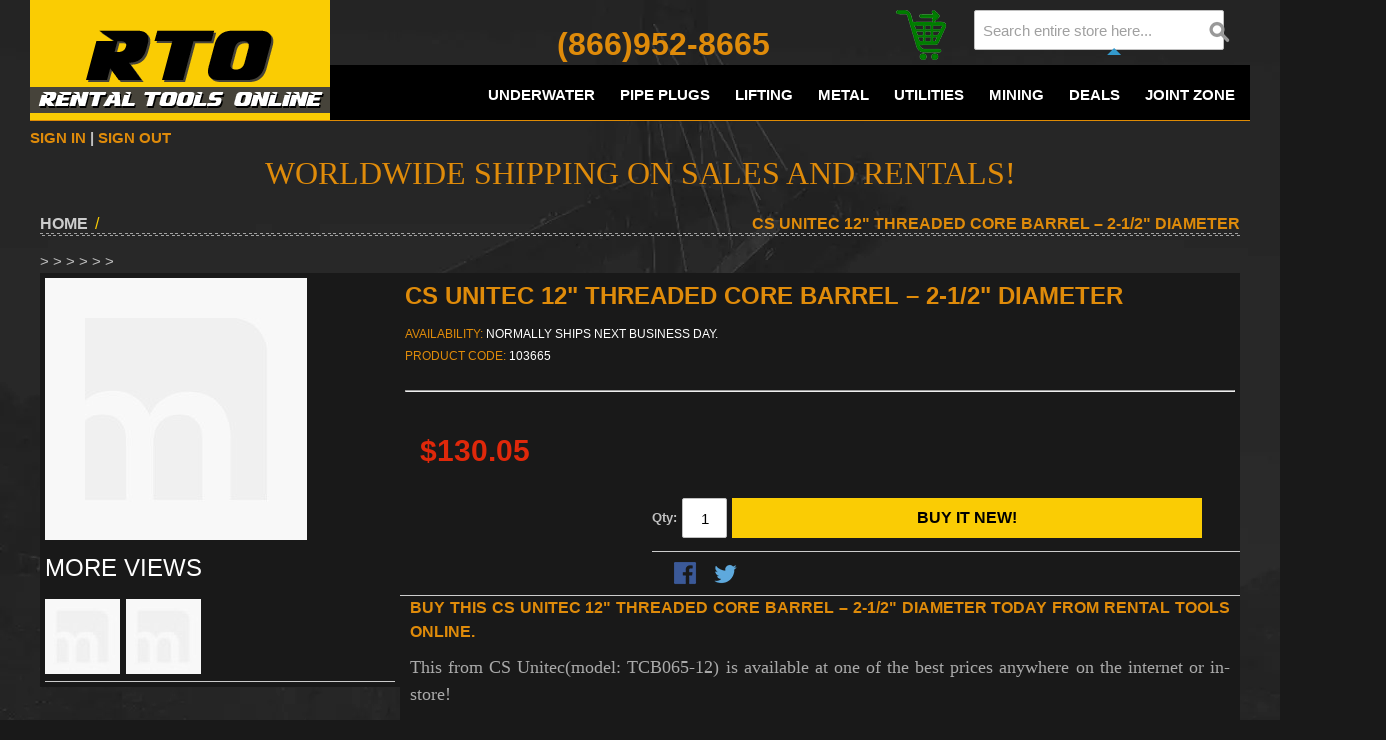

--- FILE ---
content_type: text/html; charset=UTF-8
request_url: https://rentaltoolsonline.com/12-threaded-core-barrel-2-1-2-diameter-p-103665.htm
body_size: 25358
content:

<!DOCTYPE html>

<!--[if lt IE 7 ]> <html lang="en" id="top" class="no-js ie6"> <![endif]-->
<!--[if IE 7 ]>    <html lang="en" id="top" class="no-js ie7"> <![endif]-->
<!--[if IE 8 ]>    <html lang="en" id="top" class="no-js ie8"> <![endif]-->
<!--[if IE 9 ]>    <html lang="en" id="top" class="no-js ie9"> <![endif]-->
<!--[if (gt IE 9)|!(IE)]><!--> <html lang="en" id="top" class="no-js"> <!--<![endif]-->

<head>
    <meta name="google-site-verification" content="3O8UZeUHs6UdGSZVTlDhpc2EaT_oT14Kze_N1gJp55Y" />
<meta http-equiv="Content-Type" content="text/html; charset=utf-8" />
<title>CS Unitec 12&quot; Threaded Core Barrel – 2-1/2&quot; diameter | Rental Tools Online |Rental Tools Online</title>
<meta name="description" content="We are a leading dealer for CS Unitec tools with unbeatable prices and unmatched customer service. Contact us today at info@nationaltoolleasing.com for your next CS Unitec purchase!" />
<meta name="keywords" content="" />
<meta name="robots" content="INDEX,FOLLOW" />
<link rel="icon" href="https://rentaltoolsonline.com/media/favicon/default/RTO_Icon.png" type="image/x-icon" />
<link rel="stylesheet" href="https://rentaltoolsonline.com/js/calendar/calendar-win2k-1.css" >
<link rel="stylesheet" href="https://rentaltoolsonline.com/skin/frontend/BlackDust/default/css/styles.css" media="all" >
<link rel="stylesheet" href="https://rentaltoolsonline.com/skin/frontend/base/default/ajaxcartpro/css/styles.css" media="all" >
<link rel="stylesheet" href="https://rentaltoolsonline.com/skin/frontend/base/default/aw_featured/representations/grid/grid.css" media="all" >
<link rel="stylesheet" href="https://rentaltoolsonline.com/skin/frontend/base/default/aw_featured/representations/slider/css/slider.css" media="all" >
<link rel="stylesheet" href="https://rentaltoolsonline.com/skin/frontend/base/default/aw_featured/representations/slider/css/custom.css" media="all" >
<link rel="stylesheet" href="https://rentaltoolsonline.com/skin/frontend/base/default/onsale/css/product_onsale_label.css" media="all" >
<link rel="stylesheet" href="https://rentaltoolsonline.com/skin/frontend/base/default/onsale/css/category_onsale_label.css" media="all" >
<link rel="stylesheet" href="https://rentaltoolsonline.com/skin/frontend/base/default/aw_storecredit/css/styles.css" media="all" >
<link rel="stylesheet" href="https://rentaltoolsonline.com/skin/frontend/base/default/request4quote/css/r4q.css" media="all" >
<link rel="stylesheet" href="https://rentaltoolsonline.com/skin/frontend/base/default/itwebexperts_rshipping/css/style.css" media="all" >
<link rel="stylesheet" href="https://rentaltoolsonline.com/skin/frontend/base/default/magpleasure/vendor/glyphicons/css/glyphicons.css" media="all" >
<link rel="stylesheet" href="https://rentaltoolsonline.com/skin/frontend/base/default/mpblog/css/styles.css" media="all" >
<link rel="stylesheet" href="https://rentaltoolsonline.com/skin/frontend/base/default/aw_pq2/css/styles.css" media="all" >
<link rel="stylesheet" href="https://rentaltoolsonline.com/skin/frontend/BlackDust/default/aw_pq2/css/custom.css" media="all" >
<link rel="stylesheet" href="https://rentaltoolsonline.com/skin/frontend/base/default/itwebexperts_payperrentals/catalog/style.css" media="all" >
<script src="https://rentaltoolsonline.com/js/lib/jquery/jquery-1.10.2.min.js"></script>
<script src="https://rentaltoolsonline.com/js/lib/jquery/noconflict.js"></script>
<script src="https://rentaltoolsonline.com/js/prototype/prototype.js"></script>
<script src="https://rentaltoolsonline.com/js/lib/ccard.js"></script>
<script src="https://rentaltoolsonline.com/js/prototype/validation.js"></script>
<script src="https://rentaltoolsonline.com/js/varien/js.js"></script>
<script src="https://rentaltoolsonline.com/js/varien/form.js"></script>
<script src="https://rentaltoolsonline.com/js/varien/menu.js"></script>
<script src="https://rentaltoolsonline.com/js/mage/translate.js"></script>
<script src="https://rentaltoolsonline.com/js/mage/cookies.js"></script>
<script src="https://rentaltoolsonline.com/js/aw_ajaxcartpro/ajaxcartpro.js"></script>
<script src="https://rentaltoolsonline.com/js/aw_ajaxcartpro/updaters/cart.js"></script>
<script src="https://rentaltoolsonline.com/js/aw_ajaxcartpro/updaters/sidebar.js"></script>
<script src="https://rentaltoolsonline.com/js/aw_ajaxcartpro/updaters/topLinks.js"></script>
<script src="https://rentaltoolsonline.com/js/aw_ajaxcartpro/updaters/skipLinks.js"></script>
<script src="https://rentaltoolsonline.com/js/aw_ajaxcartpro/updaters/options.js"></script>
<script src="https://rentaltoolsonline.com/js/aw_ajaxcartpro/updaters/wishlist.js"></script>
<script src="https://rentaltoolsonline.com/js/aw_ajaxcartpro/updaters/miniWishlist.js"></script>
<script src="https://rentaltoolsonline.com/js/aw_ajaxcartpro/updaters/addProductConfirmation.js"></script>
<script src="https://rentaltoolsonline.com/js/aw_ajaxcartpro/updaters/removeProductConfirmation.js"></script>
<script src="https://rentaltoolsonline.com/js/aw_ajaxcartpro/observers/clickOnButtonInCartPageForm.js"></script>
<script src="https://rentaltoolsonline.com/js/aw_ajaxcartpro/observers/clickOnAddToCartInCategoryList.js"></script>
<script src="https://rentaltoolsonline.com/js/aw_ajaxcartpro/observers/clickOnAddToCartInOptionsPopup.js"></script>
<script src="https://rentaltoolsonline.com/js/aw_ajaxcartpro/observers/clickOnAddToCartInProductPage.js"></script>
<script src="https://rentaltoolsonline.com/js/aw_ajaxcartpro/observers/clickOnDeleteFromCart.js"></script>
<script src="https://rentaltoolsonline.com/js/aw_ajaxcartpro/observers/clickOnAddToCartInMiniWishlist.js"></script>
<script src="https://rentaltoolsonline.com/js/varien/product.js"></script>
<script src="https://rentaltoolsonline.com/js/aw_ajaxcartpro/product.js"></script>
<script src="https://rentaltoolsonline.com/js/varien/product_options.js"></script>
<script src="https://rentaltoolsonline.com/js/aw_onsale/onsale.js"></script>
<script src="https://rentaltoolsonline.com/js/amasty/amseoreviews/amseoreviews.js"></script>
<script src="https://rentaltoolsonline.com/js/itwebexperts_request4quote/miniquote.js"></script>
<script src="https://rentaltoolsonline.com/js/varien/configurable.js"></script>
<script src="https://rentaltoolsonline.com/js/calendar/calendar.js"></script>
<script src="https://rentaltoolsonline.com/js/calendar/calendar-setup.js"></script>
<script src="https://rentaltoolsonline.com/skin/frontend/BlackDust/default/js/lib/modernizr.custom.min.js"></script>
<script src="https://rentaltoolsonline.com/skin/frontend/BlackDust/default/js/lib/selectivizr.js"></script>
<script src="https://rentaltoolsonline.com/skin/frontend/BlackDust/default/js/lib/matchMedia.js"></script>
<script src="https://rentaltoolsonline.com/skin/frontend/BlackDust/default/js/lib/matchMedia.addListener.js"></script>
<script src="https://rentaltoolsonline.com/skin/frontend/BlackDust/default/js/lib/enquire.js"></script>
<script src="https://rentaltoolsonline.com/skin/frontend/BlackDust/default/js/app.js"></script>
<script src="https://rentaltoolsonline.com/skin/frontend/BlackDust/default/js/lib/jquery.cycle2.min.js"></script>
<script src="https://rentaltoolsonline.com/skin/frontend/BlackDust/default/js/lib/jquery.cycle2.swipe.min.js"></script>
<script src="https://rentaltoolsonline.com/skin/frontend/BlackDust/default/js/slideshow.js"></script>
<script src="https://rentaltoolsonline.com/skin/frontend/BlackDust/default/js/lib/imagesloaded.js"></script>
<script src="https://rentaltoolsonline.com/skin/frontend/BlackDust/default/js/minicart.js"></script>
<script src="https://rentaltoolsonline.com/skin/frontend/BlackDust/default/js/custom.js"></script>
<script src="https://rentaltoolsonline.com/skin/frontend/base/default/js/msrp.js"></script>
<script src="https://rentaltoolsonline.com/skin/frontend/BlackDust/default/js/msrp_rwd.js"></script>
<script src="https://rentaltoolsonline.com/skin/frontend/base/default/js/bundle.js"></script>
<script src="https://rentaltoolsonline.com/skin/frontend/BlackDust/default/js/lib/elevatezoom/jquery.elevateZoom-3.0.8.min.js"></script>
<script src="https://rentaltoolsonline.com/skin/frontend/base/default/aw_pq2/js/aw_pq2.js"></script>
<script src="https://rentaltoolsonline.com/skin/frontend/base/default/aw_pq2/js/aw_pq2_voter.js"></script>
<script src="https://rentaltoolsonline.com/skin/frontend/base/default/aw_pq2/js/aw_pq2_popup.js"></script>
<script src="https://rentaltoolsonline.com/skin/frontend/base/default/aw_pq2/js/aw_pq2_sorter.js"></script>
<link rel="canonical" href="https://rentaltoolsonline.com/12-threaded-core-barrel-2-1-2-diameter-p-103665.htm">

<script type="text/javascript">
//<![CDATA[
Mage.Cookies.path     = '/';
Mage.Cookies.domain   = '.rentaltoolsonline.com';
//]]>
</script>
<meta name="viewport" content="initial-scale=1.0, width=device-width" />

    <script>
        //<![CDATA[
        optionalZipCountries = ["HK","IE","MO","PA"];
        //]]>
    </script>
<script type="text/javascript">
//<![CDATA[
    var AWACP_CONFIG = {
        mageVersion: '1.9.4.5',
        useProgress : 1,
        popupForAllProducts : 0,
        addProductConfirmationEnabled : 1,
        removeProductConfirmationEnabled : 1,
        dialogsVAlign: 'center',
        cartAnimation: 'opacity',
        addProductCounterBeginFrom : 0,
        removeProductCounterBeginFrom : 0,

                
        hasFileOption : false    };

    Event.observe(document, 'dom:loaded', function(){
        AW_AjaxCartPro.init(AWACP_CONFIG);
    });

//]]>
</script>

<link rel="canonical" href="https://rentaltoolsonline.com/12-threaded-core-barrel-2-1-2-diameter-p-103665.htm" />




<script type="text/javascript" async>
    var w = document.createElement("script");
    w.type = "text/javascript";
    w.src = "//widget.trustpilot.com/bootstrap/v5/tp.widget.bootstrap.min.js";
    w.async = true;
    document.head.appendChild(w);
</script>
<script type="text/javascript">
	(function(w,d,s,r,n){w.TrustpilotObject=n;w[n]=w[n]||function(){(w[n].q=w[n].q||[]).push(arguments)};
	a=d.createElement(s);a.async=1;a.src=r;a.type='text/java'+s;f=d.getElementsByTagName(s)[0];
	f.parentNode.insertBefore(a,f)})(window,document,'script', 'https://invitejs.trustpilot.com/tp.min.js', 'tp');
	tp('register','WspUM1iEdPqrLuFh');
</script>
<script type="text/javascript">
    function inIframe() {
        try {
            return window.self !== window.top;
        } catch (e) {
            return false;
        }
    }

    function tryParseJson(str) {
        if (typeof str === 'string') {
            try {
                return JSON.parse(str);
            } catch (e) {
                return false;
            }
        }
        return false;
    }

    if (inIframe()) {
        window.addEventListener('message', function (e) {
            var adminOrign = new URL(window.location).hostname;
            if (!e.data || e.origin.indexOf(adminOrign) === -1) {
                return;
            }
            if (typeof TrustpilotPreview !== 'undefined') {
                if (typeof e.data === 'string' && e.data === 'submit') {
                    TrustpilotPreview.sendTrustboxes();
                } else {
                    jsonData = JSON.parse(e.data);
                    if (jsonData.trustbox) {
                        TrustpilotPreview.setSettings(jsonData.trustbox);
                    } else if (jsonData.customised) {
                        TrustpilotPreview.updateActive(jsonData.customised);
                    }
                }
            } else {
                var settings = tryParseJson(e.data);
                if (settings) {
                    var p = document.createElement("script");
                    p.type = "text/javascript";
                    p.onload = function () {
                        const iFrame = e.source.parent.document.getElementById('configuration_iframe').contentWindow;
                        TrustpilotPreview.init(['//ecommplugins-scripts.trustpilot.com/v2.1/css/preview.css'], settings, iFrame, e.source);
                    };
                    p.src = '//ecommplugins-scripts.trustpilot.com/v2.1/js/preview.js';
                    document.head.appendChild(p);
                }
            }
        });
    }
</script>
<script type="text/javascript" async>
    const trustpilot_trustbox_settings = {"trustboxes":[]};
    if (trustpilot_trustbox_settings) {
        document.addEventListener('DOMContentLoaded', function() {
            tp('trustBox', trustpilot_trustbox_settings);
        });
    }
</script>
<script type="text/javascript">//<![CDATA[
        var Translator = new Translate([]);
        //]]></script><!--0ff3eb4d000ed2bd56e6447143858e84-->
<link href="https://rentaltoolsonline.com/media/favicon/default/RTO_Icon.png" rel="icon" sizes="16x16" />
<link rel="icon" type="image/ico" href="https://rentaltoolsonline.com/skin/frontend/BlackDust/default/images/favicon.ico">
<link href="https://rentaltoolsonline.com/skin/frontend/BlackDust/default/images/rto_icon_UXV_icon.ico" rel="apple-touch-icon" />
<link href="https://rentaltoolsonline.com/skin/frontend/BlackDust/default/images/touch-icon-ipad.png" rel="apple-touch-icon" sizes="152x152" />
<link href="https://rentaltoolsonline.com/skin/frontend/BlackDust/default/images/rto_icon_UXV_icon.ico" rel="apple-touch-icon" sizes="167x167" />
<link href="https://rentaltoolsonline.com/skin/frontend/BlackDust/default/images/touch-icon-iphone-retina.png" rel="apple-touch-icon" sizes="180x180" />
<link href="https://rentaltoolsonline.com/skin/frontend/BlackDust/default/images/rto_icon_UXV_icon.ico" rel="icon" sizes="192x192" />
<link href="https://rentaltoolsonline.com/skin/frontend/BlackDust/default/images/rto_icon_UXV_icon.ico" rel="icon" sizes="128x128" />
<link href="https://rentaltoolsonline.com/skin/frontend/BlackDust/default/images/rto_icon_UXV_icon.ico" rel="icon" sizes="32x32" />
<link href="https://rentaltoolsonline.com/skin/frontend/BlackDust/default/images/rto_icon_UXV_icon.ico" rel="icon" sizes="48x48" />
<link href="https://rentaltoolsonline.com/skin/frontend/BlackDust/default/images/rto_icon_UXV_icon.ico" rel="icon" sizes="64x64" />
<link href="https://rentaltoolsonline.com/skin/frontend/BlackDust/default/images/rto_icon_UXV_icon.ico" rel="icon" sizes="76x76" />
<link href="https://rentaltoolsonline.com/skin/frontend/BlackDust/default/images/rto_icon_UXV_icon.ico" rel="icon" sizes="96x96" /></head>
<body class="catalog-product-view catalog-product-view product-12-threaded-core-barrel-2-1-2-diameter-p-103665">
    <div id="acp-overlay" class="ajaxcartpro-box-hide"></div><div id="ajaxcartpro-progress" class="ajaxcartpro-box-hide">
            <img src="https://rentaltoolsonline.com/skin/frontend/base/default/ajaxcartpro/images/al.gif" alt=""/>
        <p>Please wait...</p>
</div>
<div id="ajaxcartpro-add-confirm" class="ajaxcartpro-box-hide">
    <center>
{{var product.name}} <br /> has been added to your cart!</center><br />
<a class="aw-acp-continue focus">Continue shopping</a>
<br />
<a href="https://rentaltoolsonline.com/checkout/cart/" class="aw-acp-checkout">View cart &amp; checkout</a>

                </div>
<div id="ajaxcartpro-remove-confirm" class="ajaxcartpro-box-hide">
    <center>
{{var product.name}} <br /> has been removed from your cart!</center><br />
<a class="aw-acp-continue focus">Continue shopping</a>
<br />
<a href="https://rentaltoolsonline.com/checkout/cart/" class="aw-acp-checkout">View cart &amp; checkout</a>
                </div>
<div id="acp-configurable-block"></div><script type="text/javascript">
    jsMagentoUrl = 'https://rentaltoolsonline.com/js/';
    langCode = 'en';
    hasjQuery = true;
    if(typeof jQuery === 'undefined'){
        hasjQuery = false;
    }
</script>

<script type="text/javascript" src="https://rentaltoolsonline.com/js/itwebexperts_payperrentals/utils/require.js"></script>
<script type="text/javascript" src="https://rentaltoolsonline.com/js/itwebexperts_payperrentals/utils/frontendApp.js"></script>
<script type="text/javascript" src="https://rentaltoolsonline.com/js/mage/adminhtml/events.js"></script>
<div class="wrapper">
        <noscript>
        <div class="global-site-notice noscript">
            <div class="notice-inner">
                <p>
                    <strong>JavaScript seems to be disabled in your browser.</strong><br />
                    You must have JavaScript enabled in your browser to utilize the functionality of this website.                </p>
            </div>
        </div>
    </noscript>
    <div class="page">
        

<script type="application/ld+json">
  {
    "@context": "http://schema.org",
    "@type": "LocalBusiness",
    "url": "https://rentaltoolsonline.com",
    "logo": "https://rentaltoolsonline.com/skin/frontend/Black%20Dust/default/images/RTO_Logo_large.png",
    "image": "https://rentaltoolsonline.com/skin/frontend/Black%20Dust/default/images/RTO_Logo_large.png",
    "address": {
    "@type": "PostalAddress",
    "addressLocality": "Willoughby",
    "addressRegion": "OH",
    "postalCode":"44094",
    "streetAddress": "38127 Willoughby Parkwway, Willoughby OH 44094"
    },
    "description": "Rental Tools Online is a global, world-wide partner for specialized industrial tool sales and rentals. ",
    "name": "Rental Tools Online",
    "telephone": ["+1 866 952 8665"],
    "openingHours": [
        "Mo-Fr 09:00-17:00"
      ],
    "priceRange": "$$",
    "geo": {
    "@type": "GeoCoordinates",
    "latitude": "41.634892",
    "longitude": "-81.4491427"
    },
    "sameAs" : [ "https://www.youtube.com/channel/UCpf3v75CpAvZlaoJVu0XQaw", "https://business.facebook.com/RentalToolsOnline"]
  }
</script>


<header id="header" class="page-header">
    <meta name="viewport" content="width=device-width, initial-scale=1">
    <div class="page-header-container">
        <a class="logo" href="https://rentaltoolsonline.com/">
            <img loading="lazy" width="300px" height="120px" src="https://rentaltoolsonline.com/skin/frontend/BlackDust/default/images/RTO_Logo_large.png" alt="Rental Tools Online" class="large" />
            <img loading="lazy" width="150px" height="50px" src="https://rentaltoolsonline.com/skin/frontend/base/default/images/media/logo_small.png" alt="Rental Tools Online" class="small" />
        </a>

               
        <!-- Skip Links -->

        <div class="skip-links">
            <a href="#header-nav" class="skip-link skip-nav">
                <span class="icon"></span>
                <span class="label">Menu</span>
            </a>

            <a href="#header-search" class="skip-link skip-search">
                <span class="icon"></span>
                <span class="label">Search</span>
            </a>



            <div class="account-cart-wrapper">

                <!-- Search -->

                <span id="header-search" class="skip-content">
                     
<form id="search_mini_form" action="https://rentaltoolsonline.com/catalogsearch/result/" method="get">
    <div class="input-box">
        <label for="search">Search:</label>
        <input id="search" type="search" name="q" value="" class="input-text required-entry" maxlength="128" placeholder="Search entire store here..." />
        <button type="submit" title="Search" class="button search-button"><span><span>Search</span></span></button>
    </div>

    <div id="search_autocomplete" class="search-autocomplete"></div>
    <script type="text/javascript">
    //<![CDATA[
        var searchForm = new Varien.searchForm('search_mini_form', 'search', '');
        searchForm.initAutocomplete('https://rentaltoolsonline.com/catalogsearch/ajax/suggest/', 'search_autocomplete');
    //]]>
    </script>
</form>
                </span>

                <!-- Cart -->
                
<span class="header-minicart">
<a href="https://rentaltoolsonline.com/checkout/cart/" class="cartgo"><img title="Rental Tools Online | One Page Checkout" alt="Rental Tools Online | One Page Checkout" loading="lazy" width="50px" height="50px" src="https://rentaltoolsonline.com/media/wysiwyg/payment/Checkout_cart_50.png"></a> </span>

                <p class="welcome-msg store-phone" style="font-size: xx-large;"><a href="tel:(866)952-8665">(866)952-8665</a></p>
                
            </div>


        </div>

        <!-- Navigation -->

        <div id="header-nav" class="skip-content">
            
    <nav id="nav">
        <ol class="nav-primary">
            <li  class="level0 nav-1 first parent"><a href="https://rentaltoolsonline.com/rental-tools-online-underwater-lift-bags-and-tools-s-83.htm" class="level0 has-children">Underwater</a><ul class="level0"><li  class="level1 nav-1-1 first parent"><a href="https://rentaltoolsonline.com/rental-tools-online-underwater-lift-bags-and-tools-s-83/rental-tools-online-underwater-lift-bags-salvage-pontoons-s-346.htm" class="level1 has-children">Lift Bags</a><ul class="level1"><li  class="level2 nav-1-1-1 first"><a href="https://rentaltoolsonline.com/rental-tools-online-underwater-lift-bags-and-tools-s-83/rental-tools-online-underwater-lift-bags-salvage-pontoons-s-346/convertible-salvage-bags.htm" class="level2 ">Convertible Salvage Bags</a></li><li  class="level2 nav-1-1-2"><a href="https://rentaltoolsonline.com/rental-tools-online-underwater-lift-bags-and-tools-s-83/rental-tools-online-underwater-lift-bags-salvage-pontoons-s-346/rental-tools-online-subsalve-lift-bags-s-175.htm" class="level2 ">Open Bottom Lift Bags</a></li><li  class="level2 nav-1-1-3"><a href="https://rentaltoolsonline.com/rental-tools-online-underwater-lift-bags-and-tools-s-83/rental-tools-online-underwater-lift-bags-salvage-pontoons-s-346/closed-bottom-lift-bags.htm" class="level2 ">Closed Bottom Lift Bags</a></li><li  class="level2 nav-1-1-4"><a href="https://rentaltoolsonline.com/rental-tools-online-underwater-lift-bags-and-tools-s-83/rental-tools-online-underwater-lift-bags-salvage-pontoons-s-346/salvage-pontoons.htm" class="level2 ">Salvage Pontoons</a></li><li  class="level2 nav-1-1-5"><a href="https://rentaltoolsonline.com/rental-tools-online-underwater-lift-bags-and-tools-s-83/rental-tools-online-underwater-lift-bags-salvage-pontoons-s-346/marine-salvage-pillows.htm" class="level2 ">Marine Salvage Pillows</a></li><li  class="level2 nav-1-1-6"><a href="https://rentaltoolsonline.com/rental-tools-online-underwater-lift-bags-and-tools-s-83/rental-tools-online-underwater-lift-bags-salvage-pontoons-s-346/boulder-bags.htm" class="level2 ">Boulder Bags</a></li><li  class="level2 nav-1-1-7"><a href="https://rentaltoolsonline.com/rental-tools-online-underwater-lift-bags-and-tools-s-83/rental-tools-online-underwater-lift-bags-salvage-pontoons-s-346/propeller-bags.htm" class="level2 ">Propeller Bags</a></li><li  class="level2 nav-1-1-8"><a href="https://rentaltoolsonline.com/rental-tools-online-underwater-lift-bags-and-tools-s-83/rental-tools-online-underwater-lift-bags-salvage-pontoons-s-346/boat-lift-bag.htm" class="level2 ">Boat Lift Bag</a></li><li  class="level2 nav-1-1-9 last"><a href="https://rentaltoolsonline.com/rental-tools-online-underwater-lift-bags-and-tools-s-83/rental-tools-online-underwater-lift-bags-salvage-pontoons-s-346/parts-and-accessories-s-245.htm" class="level2 ">Parts and Accessories</a></li></ul></li><li  class="level1 nav-1-2 parent"><a href="https://rentaltoolsonline.com/rental-tools-online-underwater-lift-bags-and-tools-s-83/hydraulic-equipment.htm" class="level1 has-children">Hydraulic Equipment</a><ul class="level1"><li  class="level2 nav-1-2-1 first"><a href="https://rentaltoolsonline.com/rental-tools-online-underwater-lift-bags-and-tools-s-83/hydraulic-equipment/chippers-and-breakers.htm" class="level2 ">Chippers and Breakers</a></li><li  class="level2 nav-1-2-2"><a href="https://rentaltoolsonline.com/rental-tools-online-underwater-lift-bags-and-tools-s-83/hydraulic-equipment/drills.htm" class="level2 ">Drills</a></li><li  class="level2 nav-1-2-3"><a href="https://rentaltoolsonline.com/rental-tools-online-underwater-lift-bags-and-tools-s-83/hydraulic-equipment/hydraulic-underwater-impact-wrenches.htm" class="level2 ">Impact Wrenches</a></li><li  class="level2 nav-1-2-4 parent"><a href="https://rentaltoolsonline.com/rental-tools-online-underwater-lift-bags-and-tools-s-83/hydraulic-equipment/power-units-accessories.htm" class="level2 has-children">Power Units</a><ul class="level2"><li  class="level3 nav-1-2-4-1 first"><a href="https://rentaltoolsonline.com/rental-tools-online-underwater-lift-bags-and-tools-s-83/hydraulic-equipment/power-units-accessories/hydraulic-power-units.htm" class="level3 ">Gasoline</a></li><li  class="level3 nav-1-2-4-2"><a href="https://rentaltoolsonline.com/rental-tools-online-underwater-lift-bags-and-tools-s-83/hydraulic-equipment/power-units-accessories/diesel-power-units.htm" class="level3 ">Diesel</a></li><li  class="level3 nav-1-2-4-3 last"><a href="https://rentaltoolsonline.com/rental-tools-online-underwater-lift-bags-and-tools-s-83/hydraulic-equipment/power-units-accessories/electric-power-units.htm" class="level3 ">Electric</a></li></ul></li><li  class="level2 nav-1-2-5"><a href="https://rentaltoolsonline.com/rental-tools-online-underwater-lift-bags-and-tools-s-83/hydraulic-equipment/rock-crusher.htm" class="level2 ">Rock Crusher</a></li><li  class="level2 nav-1-2-6"><a href="https://rentaltoolsonline.com/rental-tools-online-underwater-lift-bags-and-tools-s-83/hydraulic-equipment/rock-splitter.htm" class="level2 ">Rock Splitter</a></li><li  class="level2 nav-1-2-7 parent"><a href="https://rentaltoolsonline.com/rental-tools-online-underwater-lift-bags-and-tools-s-83/hydraulic-equipment/saws.htm" class="level2 has-children">Saws/Grinders</a><ul class="level2"><li  class="level3 nav-1-2-7-1 first"><a href="https://rentaltoolsonline.com/rental-tools-online-underwater-lift-bags-and-tools-s-83/hydraulic-equipment/saws/underwater-hydraulic-concrete-chainsaws.htm" class="level3 ">Concrete Chainsaws </a></li><li  class="level3 nav-1-2-7-2"><a href="https://rentaltoolsonline.com/rental-tools-online-underwater-lift-bags-and-tools-s-83/hydraulic-equipment/saws/underwater-hydraulic-wood-chainsaws.htm" class="level3 ">Wood Chainsaws</a></li><li  class="level3 nav-1-2-7-3"><a href="https://rentaltoolsonline.com/rental-tools-online-underwater-lift-bags-and-tools-s-83/hydraulic-equipment/saws/hydraulic-underwater-grinders.htm" class="level3 ">Grinders</a></li><li  class="level3 nav-1-2-7-4"><a href="https://rentaltoolsonline.com/rental-tools-online-underwater-lift-bags-and-tools-s-83/hydraulic-equipment/saws/band-saws.htm" class="level3 ">Band Saws</a></li><li  class="level3 nav-1-2-7-5"><a href="https://rentaltoolsonline.com/rental-tools-online-underwater-lift-bags-and-tools-s-83/hydraulic-equipment/saws/pipe-cutting-kits.htm" class="level3 ">Pipe Cutting Kits</a></li><li  class="level3 nav-1-2-7-6"><a href="https://rentaltoolsonline.com/rental-tools-online-underwater-lift-bags-and-tools-s-83/hydraulic-equipment/saws/underwater-hydraulic-cut-off-saws.htm" class="level3 ">Cut-Off Saws</a></li><li  class="level3 nav-1-2-7-7"><a href="https://rentaltoolsonline.com/rental-tools-online-underwater-lift-bags-and-tools-s-83/hydraulic-equipment/saws/hydraulic-underwater-reciprocating-saw.htm" class="level3 ">Recip &amp; Hack Saws</a></li><li  class="level3 nav-1-2-7-8 last"><a href="https://rentaltoolsonline.com/rental-tools-online-underwater-lift-bags-and-tools-s-83/hydraulic-equipment/saws/saw-chains-bars-blades.htm" class="level3 ">Saw Chains, Bars, Blades</a></li></ul></li><li  class="level2 nav-1-2-8"><a href="https://rentaltoolsonline.com/rental-tools-online-underwater-lift-bags-and-tools-s-83/hydraulic-equipment/shears.htm" class="level2 ">Shears</a></li><li  class="level2 nav-1-2-9 last"><a href="https://rentaltoolsonline.com/rental-tools-online-underwater-lift-bags-and-tools-s-83/hydraulic-equipment/hoses-fittings-and-accessories.htm" class="level2 ">Accessories</a></li></ul></li><li  class="level1 nav-1-3"><a href="https://rentaltoolsonline.com/rental-tools-online-underwater-lift-bags-and-tools-s-83/rental-tools-online-underwater-pneumatic-tools-s-149.htm" class="level1 ">Pneumatic Tools</a></li><li  class="level1 nav-1-4"><a href="https://rentaltoolsonline.com/rental-tools-online-underwater-lift-bags-and-tools-s-83/cordless-underwater-tools-s-420.htm" class="level1 ">Nemo Cordless Power Tools</a></li><li  class="level1 nav-1-5 parent"><a href="https://rentaltoolsonline.com/rental-tools-online-underwater-lift-bags-and-tools-s-83/cordless-tool-accessories.htm" class="level1 has-children">Nemo Parts &amp; Accessories</a><ul class="level1"><li  class="level2 nav-1-5-1 first"><a href="https://rentaltoolsonline.com/rental-tools-online-underwater-lift-bags-and-tools-s-83/cordless-tool-accessories/diver-drill-waterproof-drill.htm" class="level2 ">Diver Drill/Waterproof Drill</a></li><li  class="level2 nav-1-5-2"><a href="https://rentaltoolsonline.com/rental-tools-online-underwater-lift-bags-and-tools-s-83/cordless-tool-accessories/hull-cleaner.htm" class="level2 ">Hull Cleaner</a></li><li  class="level2 nav-1-5-3"><a href="https://rentaltoolsonline.com/rental-tools-online-underwater-lift-bags-and-tools-s-83/cordless-tool-accessories/impact-driver.htm" class="level2 ">Impact Driver</a></li><li  class="level2 nav-1-5-4"><a href="https://rentaltoolsonline.com/rental-tools-online-underwater-lift-bags-and-tools-s-83/cordless-tool-accessories/impact-wrench.htm" class="level2 ">Impact Wrench</a></li><li  class="level2 nav-1-5-5"><a href="https://rentaltoolsonline.com/rental-tools-online-underwater-lift-bags-and-tools-s-83/cordless-tool-accessories/angle-grinder.htm" class="level2 ">Angle Grinder</a></li><li  class="level2 nav-1-5-6"><a href="https://rentaltoolsonline.com/rental-tools-online-underwater-lift-bags-and-tools-s-83/cordless-tool-accessories/hammer-drill.htm" class="level2 ">Hammer Drill</a></li><li  class="level2 nav-1-5-7"><a href="https://rentaltoolsonline.com/rental-tools-online-underwater-lift-bags-and-tools-s-83/cordless-tool-accessories/rotary-hammer-drill.htm" class="level2 ">Rotary Hammer Drill</a></li><li  class="level2 nav-1-5-8"><a href="https://rentaltoolsonline.com/rental-tools-online-underwater-lift-bags-and-tools-s-83/cordless-tool-accessories/nemo-reciprocating-saw-accessories.htm" class="level2 ">Reciprocating Saw</a></li><li  class="level2 nav-1-5-9 last"><a href="https://rentaltoolsonline.com/rental-tools-online-underwater-lift-bags-and-tools-s-83/cordless-tool-accessories/v3-flood-light.htm" class="level2 ">V3 Flood Light</a></li></ul></li><li  class="level1 nav-1-6 parent"><a href="https://rentaltoolsonline.com/rental-tools-online-underwater-lift-bags-and-tools-s-83/underwater-communications.htm" class="level1 has-children">Communications</a><ul class="level1"><li  class="level2 nav-1-6-1 first"><a href="https://rentaltoolsonline.com/rental-tools-online-underwater-lift-bags-and-tools-s-83/underwater-communications/amcom-i-one-diver.htm" class="level2 ">AMCOM I-One Diver </a></li><li  class="level2 nav-1-6-2"><a href="https://rentaltoolsonline.com/rental-tools-online-underwater-lift-bags-and-tools-s-83/underwater-communications/amcom-ii-two-diver.htm" class="level2 ">AMCOM II-Two Diver</a></li><li  class="level2 nav-1-6-3"><a href="https://rentaltoolsonline.com/rental-tools-online-underwater-lift-bags-and-tools-s-83/underwater-communications/amcom-iii-three-diver.htm" class="level2 ">AMCOM III-Three Diver</a></li><li  class="level2 nav-1-6-4"><a href="https://rentaltoolsonline.com/rental-tools-online-underwater-lift-bags-and-tools-s-83/underwater-communications/amcom-iv-four-diver.htm" class="level2 ">AMCOM IV-Four Diver</a></li><li  class="level2 nav-1-6-5"><a href="https://rentaltoolsonline.com/rental-tools-online-underwater-lift-bags-and-tools-s-83/underwater-communications/communication-routing-systems.htm" class="level2 ">Communication Routing Systems</a></li><li  class="level2 nav-1-6-6 last parent"><a href="https://rentaltoolsonline.com/rental-tools-online-underwater-lift-bags-and-tools-s-83/underwater-communications/accessories.htm" class="level2 has-children">Accessories</a><ul class="level2"><li  class="level3 nav-1-6-6-1 first"><a href="https://rentaltoolsonline.com/rental-tools-online-underwater-lift-bags-and-tools-s-83/underwater-communications/accessories/underwater-communications-headsets.htm" class="level3 ">Headsets</a></li><li  class="level3 nav-1-6-6-2"><a href="https://rentaltoolsonline.com/rental-tools-online-underwater-lift-bags-and-tools-s-83/underwater-communications/accessories/remote-headset-extension.htm" class="level3 ">Remote Headset Extension</a></li><li  class="level3 nav-1-6-6-3"><a href="https://rentaltoolsonline.com/rental-tools-online-underwater-lift-bags-and-tools-s-83/underwater-communications/accessories/hand-held-mics.htm" class="level3 ">Hand Held Mics</a></li><li  class="level3 nav-1-6-6-4"><a href="https://rentaltoolsonline.com/rental-tools-online-underwater-lift-bags-and-tools-s-83/underwater-communications/accessories/field-spare-kits.htm" class="level3 ">Field Spare Kits</a></li><li  class="level3 nav-1-6-6-5 last"><a href="https://rentaltoolsonline.com/rental-tools-online-underwater-lift-bags-and-tools-s-83/underwater-communications/accessories/batteries-chargers.htm" class="level3 ">Batteries &amp; Chargers</a></li></ul></li></ul></li><li  class="level1 nav-1-7"><a href="https://rentaltoolsonline.com/rental-tools-online-underwater-lift-bags-and-tools-s-83/rental-tools-online-underwater-metal-detectors-s-183.htm" class="level1 ">Metal Detectors</a></li><li  class="level1 nav-1-8 parent"><a href="https://rentaltoolsonline.com/rental-tools-online-underwater-lift-bags-and-tools-s-83/cavidyne.htm" class="level1 has-children">Cavidyne</a><ul class="level1"><li  class="level2 nav-1-8-1 first"><a href="https://rentaltoolsonline.com/rental-tools-online-underwater-lift-bags-and-tools-s-83/cavidyne/gasoline.htm" class="level2 ">Gasoline</a></li><li  class="level2 nav-1-8-2"><a href="https://rentaltoolsonline.com/rental-tools-online-underwater-lift-bags-and-tools-s-83/cavidyne/diesel.htm" class="level2 ">Diesel</a></li><li  class="level2 nav-1-8-3"><a href="https://rentaltoolsonline.com/rental-tools-online-underwater-lift-bags-and-tools-s-83/cavidyne/electric.htm" class="level2 ">Electric</a></li><li  class="level2 nav-1-8-4"><a href="https://rentaltoolsonline.com/rental-tools-online-underwater-lift-bags-and-tools-s-83/cavidyne/submersible.htm" class="level2 ">Submersible</a></li><li  class="level2 nav-1-8-5 last"><a href="https://rentaltoolsonline.com/rental-tools-online-underwater-lift-bags-and-tools-s-83/cavidyne/tools.htm" class="level2 ">Tools</a></li></ul></li><li  class="level1 nav-1-9"><a href="https://rentaltoolsonline.com/rental-tools-online-underwater-lift-bags-and-tools-s-83/underwater-sonar-and-video.htm" class="level1 ">Sonar and Video</a></li><li  class="level1 nav-1-10"><a href="https://rentaltoolsonline.com/rental-tools-online-underwater-lift-bags-and-tools-s-83/jw-fishers-rov.htm" class="level1 ">JW Fishers ROV</a></li><li  class="level1 nav-1-11 parent"><a href="https://rentaltoolsonline.com/rental-tools-online-underwater-lift-bags-and-tools-s-83/dry-suits.htm" class="level1 has-children">Viking Drysuits</a><ul class="level1"><li  class="level2 nav-1-11-1 first"><a href="https://rentaltoolsonline.com/rental-tools-online-underwater-lift-bags-and-tools-s-83/dry-suits/hot-water-suit.htm" class="level2 ">Hot Water Suit</a></li><li  class="level2 nav-1-11-2"><a href="https://rentaltoolsonline.com/rental-tools-online-underwater-lift-bags-and-tools-s-83/dry-suits/pro-drysuits.htm" class="level2 ">Pro Drysuits</a></li><li  class="level2 nav-1-11-3"><a href="https://rentaltoolsonline.com/rental-tools-online-underwater-lift-bags-and-tools-s-83/dry-suits/protech-drysuits.htm" class="level2 ">Protech Drysuits</a></li><li  class="level2 nav-1-11-4"><a href="https://rentaltoolsonline.com/rental-tools-online-underwater-lift-bags-and-tools-s-83/dry-suits/heavy-duty-drysuits.htm" class="level2 ">Heavy Duty Drysuits</a></li><li  class="level2 nav-1-11-5"><a href="https://rentaltoolsonline.com/rental-tools-online-underwater-lift-bags-and-tools-s-83/dry-suits/haztech-drysuits.htm" class="level2 ">Haztech Drysuits</a></li><li  class="level2 nav-1-11-6 last"><a href="https://rentaltoolsonline.com/rental-tools-online-underwater-lift-bags-and-tools-s-83/dry-suits/rescue-suits.htm" class="level2 ">Rescue Suits</a></li></ul></li><li  class="level1 nav-1-12"><a href="https://rentaltoolsonline.com/rental-tools-online-underwater-lift-bags-and-tools-s-83/ultrasonic-thickness-gauge.htm" class="level1 ">Thickness Gauges</a></li><li  class="level1 nav-1-13"><a href="https://rentaltoolsonline.com/rental-tools-online-underwater-lift-bags-and-tools-s-83/hot-water-heaters.htm" class="level1 ">Hot Water Heaters</a></li><li  class="level1 nav-1-14"><a href="https://rentaltoolsonline.com/rental-tools-online-underwater-lift-bags-and-tools-s-83/helmets.htm" class="level1 ">Helmets</a></li><li  class="level1 nav-1-15"><a href="https://rentaltoolsonline.com/rental-tools-online-underwater-lift-bags-and-tools-s-83/face-masks.htm" class="level1 ">Face Masks</a></li><li  class="level1 nav-1-16 last"><a href="https://rentaltoolsonline.com/rental-tools-online-underwater-lift-bags-and-tools-s-83/underwater-magnets.htm" class="level1 ">Magnets</a></li></ul></li><li  class="level0 nav-2 parent"><a href="https://rentaltoolsonline.com/rental-tools-online-mechanical-and-inflatable-pipe-plugs-s-218.htm" class="level0 has-children">Pipe Plugs</a><ul class="level0"><li  class="level1 nav-2-1 first"><a href="https://rentaltoolsonline.com/rental-tools-online-mechanical-and-inflatable-pipe-plugs-s-218/large-diameter-pipe-plugs-s-222.htm" class="level1 ">Large Diameter Plugs</a></li><li  class="level1 nav-2-2"><a href="https://rentaltoolsonline.com/rental-tools-online-mechanical-and-inflatable-pipe-plugs-s-218/standard-blocking-inflatable-pipe-plugs-s-223.htm" class="level1 ">Standard Blocking Plugs</a></li><li  class="level1 nav-2-3"><a href="https://rentaltoolsonline.com/rental-tools-online-mechanical-and-inflatable-pipe-plugs-s-218/inflatable-bypass-plugs-s-225.htm" class="level1 ">Standard Bypass Plugs</a></li><li  class="level1 nav-2-4"><a href="https://rentaltoolsonline.com/rental-tools-online-mechanical-and-inflatable-pipe-plugs-s-218/commercial-blocking-and-bypass-plugs-s-267.htm" class="level1 ">Small Diameter Plugs</a></li><li  class="level1 nav-2-5"><a href="https://rentaltoolsonline.com/rental-tools-online-mechanical-and-inflatable-pipe-plugs-s-218/small-bypass-plugs.htm" class="level1 ">Small Bypass Plugs</a></li><li  class="level1 nav-2-6 parent"><a href="https://rentaltoolsonline.com/rental-tools-online-mechanical-and-inflatable-pipe-plugs-s-218/mechanical-plugs.htm" class="level1 has-children">Mechanical Plugs</a><ul class="level1"><li  class="level2 nav-2-6-1 first"><a href="https://rentaltoolsonline.com/rental-tools-online-mechanical-and-inflatable-pipe-plugs-s-218/mechanical-plugs/clean-out-gripper.htm" class="level2 ">Clean Out Gripper</a></li><li  class="level2 nav-2-6-2"><a href="https://rentaltoolsonline.com/rental-tools-online-mechanical-and-inflatable-pipe-plugs-s-218/mechanical-plugs/econ-o-grip.htm" class="level2 ">Econ-O-Grip</a></li><li  class="level2 nav-2-6-3"><a href="https://rentaltoolsonline.com/rental-tools-online-mechanical-and-inflatable-pipe-plugs-s-218/mechanical-plugs/end-of-pipe-gripper.htm" class="level2 ">End-of-Pipe Gripper</a></li><li  class="level2 nav-2-6-4"><a href="https://rentaltoolsonline.com/rental-tools-online-mechanical-and-inflatable-pipe-plugs-s-218/mechanical-plugs/hub-fit-gripper.htm" class="level2 ">Hub-Fit Gripper</a></li><li  class="level2 nav-2-6-5"><a href="https://rentaltoolsonline.com/rental-tools-online-mechanical-and-inflatable-pipe-plugs-s-218/mechanical-plugs/inside-of-pipe-gripper.htm" class="level2 ">Inside-of-Pipe Gripper</a></li><li  class="level2 nav-2-6-6"><a href="https://rentaltoolsonline.com/rental-tools-online-mechanical-and-inflatable-pipe-plugs-s-218/mechanical-plugs/iron-grip.htm" class="level2 ">Iron Grip</a></li><li  class="level2 nav-2-6-7"><a href="https://rentaltoolsonline.com/rental-tools-online-mechanical-and-inflatable-pipe-plugs-s-218/mechanical-plugs/petro-econ-o-grip.htm" class="level2 ">Petro Econ-O-Grip</a></li><li  class="level2 nav-2-6-8"><a href="https://rentaltoolsonline.com/rental-tools-online-mechanical-and-inflatable-pipe-plugs-s-218/mechanical-plugs/sure-grip.htm" class="level2 ">Sure-Grip</a></li><li  class="level2 nav-2-6-9 last"><a href="https://rentaltoolsonline.com/rental-tools-online-mechanical-and-inflatable-pipe-plugs-s-218/mechanical-plugs/t-handle-gripper.htm" class="level2 ">T-Handle Gripper</a></li></ul></li><li  class="level1 nav-2-7"><a href="https://rentaltoolsonline.com/rental-tools-online-mechanical-and-inflatable-pipe-plugs-s-218/hoses-controllers-and-accessories-s-243.htm" class="level1 ">Hoses, Controllers, and Accessories</a></li><li  class="level1 nav-2-8"><a href="https://rentaltoolsonline.com/rental-tools-online-mechanical-and-inflatable-pipe-plugs-s-218/rental-tools-online-smoke-testing-equipment.htm" class="level1 ">Smoke Testing</a></li><li  class="level1 nav-2-9"><a href="https://rentaltoolsonline.com/rental-tools-online-mechanical-and-inflatable-pipe-plugs-s-218/pipe-cutters.htm" class="level1 ">Pipe Cutting</a></li><li  class="level1 nav-2-10 last parent"><a href="https://rentaltoolsonline.com/rental-tools-online-mechanical-and-inflatable-pipe-plugs-s-218/pipe-freezing.htm" class="level1 has-children">Pipe Freezing</a><ul class="level1"><li  class="level2 nav-2-10-1 first"><a href="https://rentaltoolsonline.com/rental-tools-online-mechanical-and-inflatable-pipe-plugs-s-218/pipe-freezing/hot-shot.htm" class="level2 ">Hot-Shot</a></li><li  class="level2 nav-2-10-2 last"><a href="https://rentaltoolsonline.com/rental-tools-online-mechanical-and-inflatable-pipe-plugs-s-218/pipe-freezing/cold-shot.htm" class="level2 ">Cold-Shot</a></li></ul></li></ul></li><li  class="level0 nav-3 parent"><a href="https://rentaltoolsonline.com/rental-tools-online-pneumatic-and-hydraulic-lifting-s-251.htm" class="level0 has-children">Lifting</a><ul class="level0"><li  class="level1 nav-3-1 first parent"><a href="https://rentaltoolsonline.com/rental-tools-online-pneumatic-and-hydraulic-lifting-s-251/heavy-lift-air-bags-s-204.htm" class="level1 has-children">Air Lifting Bags (8 Bar/116 PSI)</a><ul class="level1"><li  class="level2 nav-3-1-1 first last"><a href="https://rentaltoolsonline.com/rental-tools-online-pneumatic-and-hydraulic-lifting-s-251/heavy-lift-air-bags-s-204/8-bar-accessories.htm" class="level2 ">8 Bar Accessories</a></li></ul></li><li  class="level1 nav-3-2 parent"><a href="https://rentaltoolsonline.com/rental-tools-online-pneumatic-and-hydraulic-lifting-s-251/air-lift-bags-12-bar-174-psi.htm" class="level1 has-children">Air Lift Bags (12 Bar/174 PSI)</a><ul class="level1"><li  class="level2 nav-3-2-1 first last"><a href="https://rentaltoolsonline.com/rental-tools-online-pneumatic-and-hydraulic-lifting-s-251/air-lift-bags-12-bar-174-psi/12-bar-accessories.htm" class="level2 ">12 Bar Accessories</a></li></ul></li><li  class="level1 nav-3-3 last parent"><a href="https://rentaltoolsonline.com/rental-tools-online-pneumatic-and-hydraulic-lifting-s-251/air-lift-bags-15-bar-218-psi.htm" class="level1 has-children">Air Lift Bags (15 Bar/218 PSI)</a><ul class="level1"><li  class="level2 nav-3-3-1 first last"><a href="https://rentaltoolsonline.com/rental-tools-online-pneumatic-and-hydraulic-lifting-s-251/air-lift-bags-15-bar-218-psi/15-bar-accessories.htm" class="level2 ">15 Bar Accessories</a></li></ul></li></ul></li><li  class="level0 nav-4 parent"><a href="https://rentaltoolsonline.com/metal-s-381.htm" class="level0 has-children">Metal</a><ul class="level0"><li  class="level1 nav-4-1 first"><a href="https://rentaltoolsonline.com/metal-s-381/rebar-benders-and-cutters.htm" class="level1 ">Benchtop Rebar Benders &amp; Cutters</a></li><li  class="level1 nav-4-2"><a href="https://rentaltoolsonline.com/metal-s-381/hand-held-rebar-benders-and-cutters.htm" class="level1 ">Hand-Held Rebar Benders &amp; Cutters</a></li><li  class="level1 nav-4-3"><a href="https://rentaltoolsonline.com/metal-s-381/rebar-tying.htm" class="level1 ">Rebar Tying</a></li><li  class="level1 nav-4-4"><a href="https://rentaltoolsonline.com/metal-s-381/cutting-edge-saws.htm" class="level1 ">Cutting Edge Saws</a></li><li  class="level1 nav-4-5"><a href="https://rentaltoolsonline.com/metal-s-381/deck-hammers.htm" class="level1 ">Deck Hammers</a></li><li  class="level1 nav-4-6 parent"><a href="https://rentaltoolsonline.com/metal-s-381/portable-magnetic-drills-s-380.htm" class="level1 has-children">Magnetic Drills</a><ul class="level1"><li  class="level2 nav-4-6-1 first"><a href="https://rentaltoolsonline.com/metal-s-381/portable-magnetic-drills-s-380/electric-magnetic-drills.htm" class="level2 ">Electric</a></li><li  class="level2 nav-4-6-2"><a href="https://rentaltoolsonline.com/metal-s-381/portable-magnetic-drills-s-380/pneumatic-hydraulic.htm" class="level2 ">Pneumatic/Hydraulic</a></li><li  class="level2 nav-4-6-3 last parent"><a href="https://rentaltoolsonline.com/metal-s-381/portable-magnetic-drills-s-380/rental-tools-online-annular-cutters-s-383.htm" class="level2 has-children">Annular Cutters</a><ul class="level2"><li  class="level3 nav-4-6-3-1 first last parent"><a href="https://rentaltoolsonline.com/metal-s-381/portable-magnetic-drills-s-380/rental-tools-online-annular-cutters-s-383/unibor.htm" class="level3 has-children">Unibor</a><ul class="level3"><li  class="level4 nav-4-6-3-1-1 first parent"><a href="https://rentaltoolsonline.com/metal-s-381/portable-magnetic-drills-s-380/rental-tools-online-annular-cutters-s-383/unibor/m2-hss.htm" class="level4 has-children">M2 HSS</a><ul class="level4"><li  class="level5 nav-4-6-3-1-1-1 first"><a href="https://rentaltoolsonline.com/metal-s-381/portable-magnetic-drills-s-380/rental-tools-online-annular-cutters-s-383/unibor/m2-hss/1-inch.htm" class="level5 ">1 Inch </a></li><li  class="level5 nav-4-6-3-1-1-2 last"><a href="https://rentaltoolsonline.com/metal-s-381/portable-magnetic-drills-s-380/rental-tools-online-annular-cutters-s-383/unibor/m2-hss/2-inch.htm" class="level5 ">2 Inch</a></li></ul></li><li  class="level4 nav-4-6-3-1-2 parent"><a href="https://rentaltoolsonline.com/metal-s-381/portable-magnetic-drills-s-380/rental-tools-online-annular-cutters-s-383/unibor/m42-cobalt.htm" class="level4 has-children">M42 Cobalt</a><ul class="level4"><li  class="level5 nav-4-6-3-1-2-1 first"><a href="https://rentaltoolsonline.com/metal-s-381/portable-magnetic-drills-s-380/rental-tools-online-annular-cutters-s-383/unibor/m42-cobalt/1-inch.htm" class="level5 ">1 Inch</a></li><li  class="level5 nav-4-6-3-1-2-2"><a href="https://rentaltoolsonline.com/metal-s-381/portable-magnetic-drills-s-380/rental-tools-online-annular-cutters-s-383/unibor/m42-cobalt/2-inch.htm" class="level5 ">2 Inch</a></li><li  class="level5 nav-4-6-3-1-2-3"><a href="https://rentaltoolsonline.com/metal-s-381/portable-magnetic-drills-s-380/rental-tools-online-annular-cutters-s-383/unibor/m42-cobalt/3-inch.htm" class="level5 ">3 Inch</a></li><li  class="level5 nav-4-6-3-1-2-4 last"><a href="https://rentaltoolsonline.com/metal-s-381/portable-magnetic-drills-s-380/rental-tools-online-annular-cutters-s-383/unibor/m42-cobalt/4-inch.htm" class="level5 ">4 Inch</a></li></ul></li><li  class="level4 nav-4-6-3-1-3 parent"><a href="https://rentaltoolsonline.com/metal-s-381/portable-magnetic-drills-s-380/rental-tools-online-annular-cutters-s-383/unibor/tct.htm" class="level4 has-children">TCT</a><ul class="level4"><li  class="level5 nav-4-6-3-1-3-1 first"><a href="https://rentaltoolsonline.com/metal-s-381/portable-magnetic-drills-s-380/rental-tools-online-annular-cutters-s-383/unibor/tct/1-inch.htm" class="level5 ">1 Inch</a></li><li  class="level5 nav-4-6-3-1-3-2"><a href="https://rentaltoolsonline.com/metal-s-381/portable-magnetic-drills-s-380/rental-tools-online-annular-cutters-s-383/unibor/tct/2-inch.htm" class="level5 ">2 Inch</a></li><li  class="level5 nav-4-6-3-1-3-3"><a href="https://rentaltoolsonline.com/metal-s-381/portable-magnetic-drills-s-380/rental-tools-online-annular-cutters-s-383/unibor/tct/3-inch.htm" class="level5 ">3 Inch</a></li><li  class="level5 nav-4-6-3-1-3-4"><a href="https://rentaltoolsonline.com/metal-s-381/portable-magnetic-drills-s-380/rental-tools-online-annular-cutters-s-383/unibor/tct/4-inch.htm" class="level5 ">4 Inch</a></li><li  class="level5 nav-4-6-3-1-3-5 last"><a href="https://rentaltoolsonline.com/metal-s-381/portable-magnetic-drills-s-380/rental-tools-online-annular-cutters-s-383/unibor/tct/6-inch.htm" class="level5 ">6 Inch</a></li></ul></li><li  class="level4 nav-4-6-3-1-4 parent"><a href="https://rentaltoolsonline.com/metal-s-381/portable-magnetic-drills-s-380/rental-tools-online-annular-cutters-s-383/unibor/tapping-m2-hss.htm" class="level4 has-children">Tapping M2 HSS</a><ul class="level4"><li  class="level5 nav-4-6-3-1-4-1 first"><a href="https://rentaltoolsonline.com/metal-s-381/portable-magnetic-drills-s-380/rental-tools-online-annular-cutters-s-383/unibor/tapping-m2-hss/1-inch.htm" class="level5 ">1 Inch</a></li><li  class="level5 nav-4-6-3-1-4-2 last"><a href="https://rentaltoolsonline.com/metal-s-381/portable-magnetic-drills-s-380/rental-tools-online-annular-cutters-s-383/unibor/tapping-m2-hss/2-inch.htm" class="level5 ">2 Inch</a></li></ul></li><li  class="level4 nav-4-6-3-1-5 last parent"><a href="https://rentaltoolsonline.com/metal-s-381/portable-magnetic-drills-s-380/rental-tools-online-annular-cutters-s-383/unibor/metric-m2-hss.htm" class="level4 has-children">Metric M2 HSS</a><ul class="level4"><li  class="level5 nav-4-6-3-1-5-1 first"><a href="https://rentaltoolsonline.com/metal-s-381/portable-magnetic-drills-s-380/rental-tools-online-annular-cutters-s-383/unibor/metric-m2-hss/1-inch.htm" class="level5 ">25mm (1 Inch)</a></li><li  class="level5 nav-4-6-3-1-5-2 last"><a href="https://rentaltoolsonline.com/metal-s-381/portable-magnetic-drills-s-380/rental-tools-online-annular-cutters-s-383/unibor/metric-m2-hss/2-inch.htm" class="level5 ">50mm (2 Inch)</a></li></ul></li></ul></li></ul></li></ul></li><li  class="level1 nav-4-7 last"><a href="https://rentaltoolsonline.com/metal-s-381/polishers-grinders-finishers.htm" class="level1 ">Polishers, Grinders, Finishers</a></li></ul></li><li  class="level0 nav-5 parent"><a href="https://rentaltoolsonline.com/utilities.htm" class="level0 has-children">Utilities</a><ul class="level0"><li  class="level1 nav-5-1 first parent"><a href="https://rentaltoolsonline.com/utilities/dewatering.htm" class="level1 has-children">Dewatering</a><ul class="level1"><li  class="level2 nav-5-1-1 first"><a href="https://rentaltoolsonline.com/utilities/dewatering/hydraulic-submersible-pumps.htm" class="level2 ">Hydraulic</a></li><li  class="level2 nav-5-1-2"><a href="https://rentaltoolsonline.com/utilities/dewatering/utilities-pneumatic-dewatering-pumps.htm" class="level2 ">Pneumatic</a></li><li  class="level2 nav-5-1-3"><a href="https://rentaltoolsonline.com/utilities/dewatering/utilities-electric-dewatering-pumps.htm" class="level2 ">Electric</a></li><li  class="level2 nav-5-1-4"><a href="https://rentaltoolsonline.com/utilities/dewatering/centrifugal.htm" class="level2 ">Centrifugal</a></li><li  class="level2 nav-5-1-5"><a href="https://rentaltoolsonline.com/utilities/dewatering/diaphragm.htm" class="level2 ">Diaphragm </a></li><li  class="level2 nav-5-1-6"><a href="https://rentaltoolsonline.com/utilities/dewatering/gas-trash-pumps.htm" class="level2 ">Gas Trash Pumps</a></li><li  class="level2 nav-5-1-7 last"><a href="https://rentaltoolsonline.com/utilities/dewatering/diesel-trash-pumps.htm" class="level2 ">Diesel Trash Pumps</a></li></ul></li><li  class="level1 nav-5-2 parent"><a href="https://rentaltoolsonline.com/utilities/hydraulic-tools.htm" class="level1 has-children">Hydraulic Tools</a><ul class="level1"><li  class="level2 nav-5-2-1 first"><a href="https://rentaltoolsonline.com/utilities/hydraulic-tools/breakers-and-accessories.htm" class="level2 ">Breakers</a></li><li  class="level2 nav-5-2-2"><a href="https://rentaltoolsonline.com/utilities/hydraulic-tools/chipping-hammers.htm" class="level2 ">Chipping Hammers</a></li><li  class="level2 nav-5-2-3"><a href="https://rentaltoolsonline.com/utilities/hydraulic-tools/crimpers.htm" class="level2 ">Crimpers</a></li><li  class="level2 nav-5-2-4"><a href="https://rentaltoolsonline.com/utilities/hydraulic-tools/drills.htm" class="level2 ">Drills</a></li><li  class="level2 nav-5-2-5"><a href="https://rentaltoolsonline.com/utilities/hydraulic-tools/grinders.htm" class="level2 ">Grinders</a></li><li  class="level2 nav-5-2-6"><a href="https://rentaltoolsonline.com/utilities/hydraulic-tools/impact-wrenches-and-drills.htm" class="level2 ">Impact Wrenches/Drivers</a></li><li  class="level2 nav-5-2-7"><a href="https://rentaltoolsonline.com/utilities/hydraulic-tools/drivers-tampers-and-pullers.htm" class="level2 ">Post Drivers</a></li><li  class="level2 nav-5-2-8 parent"><a href="https://rentaltoolsonline.com/utilities/hydraulic-tools/hydraulic-power-units.htm" class="level2 has-children">Power Units</a><ul class="level2"><li  class="level3 nav-5-2-8-1 first"><a href="https://rentaltoolsonline.com/utilities/hydraulic-tools/hydraulic-power-units/hydraulic-gasoline-power-units.htm" class="level3 ">Gasoline</a></li><li  class="level3 nav-5-2-8-2"><a href="https://rentaltoolsonline.com/utilities/hydraulic-tools/hydraulic-power-units/hydraulic-diesel-power-units.htm" class="level3 ">Diesel</a></li><li  class="level3 nav-5-2-8-3"><a href="https://rentaltoolsonline.com/utilities/hydraulic-tools/hydraulic-power-units/hydraulic-electric-power-units.htm" class="level3 ">Electric</a></li><li  class="level3 nav-5-2-8-4 last"><a href="https://rentaltoolsonline.com/utilities/hydraulic-tools/hydraulic-power-units/accessories.htm" class="level3 ">Accessories</a></li></ul></li><li  class="level2 nav-5-2-9"><a href="https://rentaltoolsonline.com/utilities/hydraulic-tools/hydraulic-hoses-and-fittings.htm" class="level2 ">Hydraulic Hoses and Fittings</a></li><li  class="level2 nav-5-2-10"><a href="https://rentaltoolsonline.com/utilities/hydraulic-tools/hydraulic-saws.htm" class="level2 ">Saws</a></li><li  class="level2 nav-5-2-11"><a href="https://rentaltoolsonline.com/utilities/hydraulic-tools/post-pullers.htm" class="level2 ">Post Pullers</a></li><li  class="level2 nav-5-2-12 last"><a href="https://rentaltoolsonline.com/utilities/hydraulic-tools/tampers.htm" class="level2 ">Tampers</a></li></ul></li><li  class="level1 nav-5-3 parent"><a href="https://rentaltoolsonline.com/utilities/pneumatic-tools.htm" class="level1 has-children">Pneumatic Tools</a><ul class="level1"><li  class="level2 nav-5-3-1 first parent"><a href="https://rentaltoolsonline.com/utilities/pneumatic-tools/breakers.htm" class="level2 has-children">Breakers</a><ul class="level2"><li  class="level3 nav-5-3-1-1 first"><a href="https://rentaltoolsonline.com/utilities/pneumatic-tools/breakers/30-pound.htm" class="level3 ">30 Pound</a></li><li  class="level3 nav-5-3-1-2"><a href="https://rentaltoolsonline.com/utilities/pneumatic-tools/breakers/40-pound.htm" class="level3 ">40 Pound</a></li><li  class="level3 nav-5-3-1-3"><a href="https://rentaltoolsonline.com/utilities/pneumatic-tools/breakers/60-pound.htm" class="level3 ">60 Pound</a></li><li  class="level3 nav-5-3-1-4 last"><a href="https://rentaltoolsonline.com/utilities/pneumatic-tools/breakers/90-pound.htm" class="level3 ">90 Pound</a></li></ul></li><li  class="level2 nav-5-3-2"><a href="https://rentaltoolsonline.com/utilities/pneumatic-tools/chipping-hammers.htm" class="level2 ">Chipping Hammers</a></li><li  class="level2 nav-5-3-3"><a href="https://rentaltoolsonline.com/utilities/pneumatic-tools/clay-diggers.htm" class="level2 ">Clay Diggers</a></li><li  class="level2 nav-5-3-4"><a href="https://rentaltoolsonline.com/utilities/pneumatic-tools/pneumatic-rivet-busters.htm" class="level2 ">Rivet Busters</a></li><li  class="level2 nav-5-3-5"><a href="https://rentaltoolsonline.com/utilities/pneumatic-tools/pneumatic-rock-drills.htm" class="level2 ">Rock Drills</a></li><li  class="level2 nav-5-3-6"><a href="https://rentaltoolsonline.com/utilities/pneumatic-tools/pneumatic-scabblers.htm" class="level2 ">Scabblers</a></li><li  class="level2 nav-5-3-7"><a href="https://rentaltoolsonline.com/utilities/pneumatic-tools/scalers.htm" class="level2 ">Scalers</a></li><li  class="level2 nav-5-3-8"><a href="https://rentaltoolsonline.com/utilities/pneumatic-tools/silica-dust-collection.htm" class="level2 ">Silica Dust Collection</a></li><li  class="level2 nav-5-3-9"><a href="https://rentaltoolsonline.com/utilities/pneumatic-tools/pneumatic-spike-drivers.htm" class="level2 ">Spike Drivers</a></li><li  class="level2 nav-5-3-10 last"><a href="https://rentaltoolsonline.com/utilities/pneumatic-tools/tampers.htm" class="level2 ">Tampers</a></li></ul></li><li  class="level1 nav-5-4 parent"><a href="https://rentaltoolsonline.com/utilities/gas-tools.htm" class="level1 has-children">Gas Tools</a><ul class="level1"><li  class="level2 nav-5-4-1 first"><a href="https://rentaltoolsonline.com/utilities/gas-tools/breakers.htm" class="level2 ">Breakers</a></li><li  class="level2 nav-5-4-2 last"><a href="https://rentaltoolsonline.com/utilities/gas-tools/tie-tampers.htm" class="level2 ">Tie Tampers</a></li></ul></li><li  class="level1 nav-5-5"><a href="https://rentaltoolsonline.com/utilities/manhole-cover-lifters.htm" class="level1 ">Manhole Cover Lifters</a></li><li  class="level1 nav-5-6 parent"><a href="https://rentaltoolsonline.com/utilities/manhole-cover-smoke-blowers.htm" class="level1 has-children">Manhole Cover Smoke Blowers</a><ul class="level1"><li  class="level2 nav-5-6-1 first last"><a href="https://rentaltoolsonline.com/utilities/manhole-cover-smoke-blowers/smoke-candles-liquid.htm" class="level2 ">Smoke Candles/Liquid</a></li></ul></li><li  class="level1 nav-5-7 last parent"><a href="https://rentaltoolsonline.com/utilities/non-sparking-tools.htm" class="level1 has-children">Non-Sparking Tools</a><ul class="level1"><li  class="level2 nav-5-7-1 first parent"><a href="https://rentaltoolsonline.com/utilities/non-sparking-tools/striking-tools.htm" class="level2 has-children">Striking Tools</a><ul class="level2"><li  class="level3 nav-5-7-1-1 first"><a href="https://rentaltoolsonline.com/utilities/non-sparking-tools/striking-tools/hammers.htm" class="level3 ">Hammers</a></li><li  class="level3 nav-5-7-1-2"><a href="https://rentaltoolsonline.com/utilities/non-sparking-tools/striking-tools/chisels.htm" class="level3 ">Chisels</a></li><li  class="level3 nav-5-7-1-3"><a href="https://rentaltoolsonline.com/utilities/non-sparking-tools/striking-tools/punches.htm" class="level3 ">Punches</a></li><li  class="level3 nav-5-7-1-4"><a href="https://rentaltoolsonline.com/utilities/non-sparking-tools/striking-tools/striking-wrenches.htm" class="level3 ">Striking Wrenches</a></li><li  class="level3 nav-5-7-1-5"><a href="https://rentaltoolsonline.com/utilities/non-sparking-tools/striking-tools/wedges.htm" class="level3 ">Wedges</a></li><li  class="level3 nav-5-7-1-6 last"><a href="https://rentaltoolsonline.com/utilities/non-sparking-tools/striking-tools/drop-protection-shackles.htm" class="level3 ">Drop Protection Shackles</a></li></ul></li><li  class="level2 nav-5-7-2 parent"><a href="https://rentaltoolsonline.com/utilities/non-sparking-tools/tightening-tools.htm" class="level2 has-children">Tightening Tools</a><ul class="level2"><li  class="level3 nav-5-7-2-1 first"><a href="https://rentaltoolsonline.com/utilities/non-sparking-tools/tightening-tools/allen-keys.htm" class="level3 ">Allen Keys</a></li><li  class="level3 nav-5-7-2-2"><a href="https://rentaltoolsonline.com/utilities/non-sparking-tools/tightening-tools/pipe-wrenches.htm" class="level3 ">Pipe Wrenches</a></li><li  class="level3 nav-5-7-2-3"><a href="https://rentaltoolsonline.com/utilities/non-sparking-tools/tightening-tools/pliers.htm" class="level3 ">Pliers</a></li><li  class="level3 nav-5-7-2-4"><a href="https://rentaltoolsonline.com/utilities/non-sparking-tools/tightening-tools/screwdrivers.htm" class="level3 ">Screwdrivers</a></li><li  class="level3 nav-5-7-2-5"><a href="https://rentaltoolsonline.com/utilities/non-sparking-tools/tightening-tools/socket-wrenches-ratchets.htm" class="level3 ">Socket Wrenches/Ratchets</a></li><li  class="level3 nav-5-7-2-6"><a href="https://rentaltoolsonline.com/utilities/non-sparking-tools/tightening-tools/sockets.htm" class="level3 ">Sockets</a></li><li  class="level3 nav-5-7-2-7"><a href="https://rentaltoolsonline.com/utilities/non-sparking-tools/tightening-tools/valve-wheel-wrenches.htm" class="level3 ">Valve Wheel Wrenches</a></li><li  class="level3 nav-5-7-2-8 last"><a href="https://rentaltoolsonline.com/utilities/non-sparking-tools/tightening-tools/wrenches.htm" class="level3 ">Wrenches</a></li></ul></li><li  class="level2 nav-5-7-3 parent"><a href="https://rentaltoolsonline.com/utilities/non-sparking-tools/cutting-tools.htm" class="level2 has-children">Cutting Tools</a><ul class="level2"><li  class="level3 nav-5-7-3-1 first"><a href="https://rentaltoolsonline.com/utilities/non-sparking-tools/cutting-tools/knives.htm" class="level3 ">Knives</a></li><li  class="level3 nav-5-7-3-2"><a href="https://rentaltoolsonline.com/utilities/non-sparking-tools/cutting-tools/scissors.htm" class="level3 ">Scissors</a></li><li  class="level3 nav-5-7-3-3"><a href="https://rentaltoolsonline.com/utilities/non-sparking-tools/cutting-tools/saws.htm" class="level3 ">Saws</a></li><li  class="level3 nav-5-7-3-4"><a href="https://rentaltoolsonline.com/utilities/non-sparking-tools/cutting-tools/scaling-needles.htm" class="level3 ">Scaling Needles</a></li><li  class="level3 nav-5-7-3-5"><a href="https://rentaltoolsonline.com/utilities/non-sparking-tools/cutting-tools/scrapers.htm" class="level3 ">Scrapers</a></li><li  class="level3 nav-5-7-3-6"><a href="https://rentaltoolsonline.com/utilities/non-sparking-tools/cutting-tools/cutting-pliers.htm" class="level3 ">Cutting Pliers</a></li><li  class="level3 nav-5-7-3-7"><a href="https://rentaltoolsonline.com/utilities/non-sparking-tools/cutting-tools/pipe-cutter.htm" class="level3 ">Pipe Cutter</a></li><li  class="level3 nav-5-7-3-8 last"><a href="https://rentaltoolsonline.com/utilities/non-sparking-tools/cutting-tools/cutting-shears.htm" class="level3 ">Cutting Shears</a></li></ul></li><li  class="level2 nav-5-7-4 parent"><a href="https://rentaltoolsonline.com/utilities/non-sparking-tools/utility-tools.htm" class="level2 has-children">Utility Tools</a><ul class="level2"><li  class="level3 nav-5-7-4-1 first"><a href="https://rentaltoolsonline.com/utilities/non-sparking-tools/utility-tools/axes-hatchets.htm" class="level3 ">Axes/Hatchets</a></li><li  class="level3 nav-5-7-4-2"><a href="https://rentaltoolsonline.com/utilities/non-sparking-tools/utility-tools/bars.htm" class="level3 ">Bars</a></li><li  class="level3 nav-5-7-4-3"><a href="https://rentaltoolsonline.com/utilities/non-sparking-tools/utility-tools/picks-forks.htm" class="level3 ">Picks/Forks</a></li><li  class="level3 nav-5-7-4-4 last"><a href="https://rentaltoolsonline.com/utilities/non-sparking-tools/utility-tools/shovels.htm" class="level3 ">Shovels</a></li></ul></li><li  class="level2 nav-5-7-5"><a href="https://rentaltoolsonline.com/utilities/non-sparking-tools/specialty-tools.htm" class="level2 ">Specialty Tools</a></li><li  class="level2 nav-5-7-6 last"><a href="https://rentaltoolsonline.com/utilities/non-sparking-tools/tool-kits.htm" class="level2 ">Tool Kits</a></li></ul></li></ul></li><li  class="level0 nav-6 parent"><a href="https://rentaltoolsonline.com/mining.htm" class="level0 has-children">Mining</a><ul class="level0"><li  class="level1 nav-6-1 first last"><a href="https://rentaltoolsonline.com/mining/drills.htm" class="level1 ">Drills</a></li></ul></li><li  class="level0 nav-7"><a href="https://rentaltoolsonline.com/used-items-for-sale.htm" class="level0 ">Deals</a></li><li  class="level0 nav-8 last parent"><a href="https://rentaltoolsonline.com/joint-zone.htm" class="level0 has-children">Joint Zone</a><ul class="level0"><li  class="level1 nav-8-1 first parent"><a href="https://rentaltoolsonline.com/joint-zone/hydraulic-power-units.htm" class="level1 has-children">Hydraulic Power Units</a><ul class="level1"><li  class="level2 nav-8-1-1 first"><a href="https://rentaltoolsonline.com/joint-zone/hydraulic-power-units/gasoline-single-circuit.htm" class="level2 ">Gasoline Single Circuit</a></li><li  class="level2 nav-8-1-2"><a href="https://rentaltoolsonline.com/joint-zone/hydraulic-power-units/gasoline-dual-circuit.htm" class="level2 ">Gasoline Dual Circuit</a></li><li  class="level2 nav-8-1-3"><a href="https://rentaltoolsonline.com/joint-zone/hydraulic-power-units/diesel-single-circuit.htm" class="level2 ">Diesel Single Circuit</a></li><li  class="level2 nav-8-1-4 last"><a href="https://rentaltoolsonline.com/joint-zone/hydraulic-power-units/electric-circuit.htm" class="level2 ">Electric Circuit</a></li></ul></li><li  class="level1 nav-8-2"><a href="https://rentaltoolsonline.com/joint-zone/hydraulic-water-trash-pumps.htm" class="level1 ">Hydraulic Water/Trash Pumps</a></li><li  class="level1 nav-8-3"><a href="https://rentaltoolsonline.com/joint-zone/hydraulic-underwater-tools.htm" class="level1 ">Hydraulic Underwater Tools</a></li><li  class="level1 nav-8-4 last parent"><a href="https://rentaltoolsonline.com/joint-zone/underwater-flotation-bags.htm" class="level1 has-children">Underwater Flotation Bags</a><ul class="level1"><li  class="level2 nav-8-4-1 first"><a href="https://rentaltoolsonline.com/joint-zone/underwater-flotation-bags/convertible-lift-bags.htm" class="level2 ">Convertible Lift bags</a></li><li  class="level2 nav-8-4-2"><a href="https://rentaltoolsonline.com/joint-zone/underwater-flotation-bags/marine-salvage-pillows.htm" class="level2 ">Marine Salvage Pillows</a></li><li  class="level2 nav-8-4-3"><a href="https://rentaltoolsonline.com/joint-zone/underwater-flotation-bags/salvage-pontoons.htm" class="level2 ">Salvage Pontoons</a></li><li  class="level2 nav-8-4-4"><a href="https://rentaltoolsonline.com/joint-zone/underwater-flotation-bags/open-parachute-bag.htm" class="level2 ">Open Parachute Bag</a></li><li  class="level2 nav-8-4-5 last"><a href="https://rentaltoolsonline.com/joint-zone/underwater-flotation-bags/closed-parachute-bag.htm" class="level2 ">Closed Parachute Bag</a></li></ul></li></ul></li>        </ol>
    </nav>
        </div>

        <!-- Search -->

        <!-- Account -->

        <div id="header-account" class="skip-content">
            <div class="links">
        <ul>
                                    <li class="first" ><a href="https://rentaltoolsonline.com/customer/account/" title="My Account" >My Account</a></li>
                                                <li ><a href="https://rentaltoolsonline.com/payperrentals/customer_rentalqueue/index/" title="Rental Queue" >Rental Queue</a></li>
                                                <li ><a href="https://rentaltoolsonline.com/checkout/cart/" title="My Cart" class="top-link-cart">My Cart</a></li>
                                                <li ><a href="https://rentaltoolsonline.com/checkout/" title="Checkout" class="top-link-checkout">Checkout</a></li>
                                                <li ><a href="https://rentaltoolsonline.com/customer/account/create/" title="Register" >Register</a></li>
                                                <li class=" last" ><a href="https://rentaltoolsonline.com/customer/account/login/referer/aHR0cHM6Ly9yZW50YWx0b29sc29ubGluZS5jb20vMTItdGhyZWFkZWQtY29yZS1iYXJyZWwtMi0xLTItZGlhbWV0ZXItcC0xMDM2NjUuaHRt/" title="Log In" >Log In</a></li>
                        </ul>
</div>
        </div>


    </div>
<div style="margin-top: 6px;">

<a href="https://rentaltoolsonline.com/customer/account/login/referer/aHR0cHM6Ly9yZW50YWx0b29sc29ubGluZS5jb20vMTItdGhyZWFkZWQtY29yZS1iYXJyZWwtMi0xLTItZGlhbWV0ZXItcC0xMDM2NjUuaHRt/">SIGN IN</a> |
<a href="https://rentaltoolsonline.com/customer/account/logout/">SIGN OUT</a>
</div>

<!-- Code for QuickSpark Financing -->
<script type="text/javascript" src="https://vendor1.quickspark.com/one-liner.js?vc=sdgm45j" id="quickspark-api"></script>

<!-- Google tag (gtag.js) -->
<script async src="https://www.googletagmanager.com/gtag/js?id=G-KDDKQNSZD7"></script>
<script>
  window.dataLayer = window.dataLayer || [];
  function gtag(){dataLayer.push(arguments);}
  gtag('js', new Date());

  gtag('config', 'G-KDDKQNSZD7');
</script>

<!-- Google tag (gtag.js) -->
<script async src="https://www.googletagmanager.com/gtag/js?id=UA-24836165-1"></script>
<script>
  window.dataLayer = window.dataLayer || [];
  function gtag(){dataLayer.push(arguments);}
  gtag('js', new Date());

  gtag('config', 'UA-24836165-1');
</script>


<meta name="google-site-verification" content="3O8UZeUHs6UdGSZVTlDhpc2EaT_oT14Kze_N1gJp55Y" />


<!-- ChatBox script -->
<script type="text/javascript" id="zsiqchat">
    var $zoho=$zoho || {};$zoho.salesiq = $zoho.salesiq || {widgetcode: "f985d5ecf8fa1f9f64019c888f937e6c1790f7e8bf38cbbd62b965c3f60dde4545293fdf2cd1a331d70583819a054656", values:{},ready:function(){}};var d=document;s=d.createElement("script");s.type="text/javascript";s.id="zsiqscript";s.defer=true;s.src="https://salesiq.zoho.com/widget";t=d.getElementsByTagName("script")[0];t.parentNode.insertBefore(s,t);</script>
<!-- End ChatBox script -->
</header>

            <div class="main">
                <div class = "banner"><center><font size="6" color="#df8b0a" face="Arial Black" weight="900">
                     WORLDWIDE SHIPPING ON SALES AND RENTALS!                </center></font></div>
        <div class="main-container col1-layout">

                <div class="breadcrumbs">
    <ul>
                    <li class="home">
                            <a href="https://rentaltoolsonline.com/" title="Go to Home Page">Home</a>
                                        <span>/ </span>
                        </li>
                    <li class="product">
                            <strong>CS Unitec 12&quot; Threaded Core Barrel – 2-1/2&quot; diameter</strong>
                                    </li>
            </ul>
</div>
                <div class="col-main">
                                        <div id="map-popup" class="map-popup" style="display:none;">
    <a href="#" class="map-popup-close" id="map-popup-close">&times;</a>
    <div class="map-popup-heading"><h3 id="map-popup-heading"></h3></div>
    <div class="map-popup-content" id="map-popup-content">
        <div class="map-popup-msrp" id="map-popup-msrp-box">
            <span class="label">Price:</span>
            <span style="text-decoration:line-through;" id="map-popup-msrp"></span>
        </div>
        <div class="map-popup-price" id="map-popup-price-box">
            <span class="label">Actual Price:</span>
            <span id="map-popup-price"></span>
        </div>
        <div class="map-popup-checkout">
            <form action="" method="POST" id="product_addtocart_form_from_popup">
                <input type="hidden" name="product" class="product_id" value="" id="map-popup-product-id" />
                <div class="additional-addtocart-box">
                                    </div>
                <button type="button" title="Add to Cart" class="button btn-cart" id="map-popup-button"><span><span>Add to Cart</span></span></button>
            </form>
        </div>
        <script type="text/javascript">
        //<![CDATA[
            document.observe("dom:loaded", Catalog.Map.bindProductForm);
        //]]>
        </script>
    </div>
    <div class="map-popup-text" id="map-popup-text">Our price is lower than the manufacturer's &quot;minimum advertised price.&quot;  As a result, we cannot show you the price in catalog or the product page. <br /><br /> You have no obligation to purchase the product once you know the price. You can simply remove the item from your cart.</div>
    <div class="map-popup-text" id="map-popup-text-what-this">Our price is lower than the manufacturer's &quot;minimum advertised price.&quot;  As a result, we cannot show you the price in catalog or the product page. <br /><br /> You have no obligation to purchase the product once you know the price. You can simply remove the item from your cart.</div>
</div>
>
>
>
>
>
>

<script type="text/javascript">
    var optionsPrice = new Product.OptionsPrice([]);
</script>
<div id="messages_product_view"></div>
<div class="product-detail-columns">
<div class="product-detail-left-column">
            <div class="product-img-box">
                <div class="product-image product-image-zoom">
    <div class="product-image-gallery">
        <img id="image-main"
             class="gallery-image visible"
             src="https://rentaltoolsonline.com/media/catalog/product/cache/1/image/9df78eab33525d08d6e5fb8d27136e95/images/catalog/product/placeholder/image.jpg"
             alt="CS Unitec 12&quot; Threaded Core Barrel – 2-1/2&quot; diameter"
             title="CS Unitec 12&quot; Threaded Core Barrel – 2-1/2&quot; diameter" />

                                <img id="image-0"
                 class="gallery-image"
                 src="https://rentaltoolsonline.com/media/catalog/product/cache/1/image/500x/040ec09b1e35df139433887a97daa66f/images/catalog/product/placeholder/image.jpg"
                 data-zoom-image="https://rentaltoolsonline.com/media/catalog/product/cache/1/image/500x/040ec09b1e35df139433887a97daa66f/images/catalog/product/placeholder/image.jpg" />
                                            <img id="image-1"
                 class="gallery-image"
                 src="https://rentaltoolsonline.com/media/catalog/product/cache/1/image/500x/040ec09b1e35df139433887a97daa66f/images/catalog/product/placeholder/image.jpg"
                 data-zoom-image="https://rentaltoolsonline.com/media/catalog/product/cache/1/image/500x/040ec09b1e35df139433887a97daa66f/images/catalog/product/placeholder/image.jpg" />
                        </div>
</div>

<div class="more-views">
    <h2>More Views</h2>
    <ul class="product-image-thumbs">
                    <li>
            <a class="thumb-link" href="#" title="Manufacturer Part Number: TCB065-12. Rental Items May Differ in Make and Model." data-image-index="0">
                <img src="https://rentaltoolsonline.com/media/catalog/product/cache/1/thumbnail/75x/9df78eab33525d08d6e5fb8d27136e95/images/catalog/product/placeholder/thumbnail.jpg"
                     width="75" height="75" alt="Manufacturer Part Number: TCB065-12. Rental Items May Differ in Make and Model." />
            </a>
        </li>
                            <li>
            <a class="thumb-link" href="#" title="" data-image-index="1">
                <img src="https://rentaltoolsonline.com/media/catalog/product/cache/1/thumbnail/75x/9df78eab33525d08d6e5fb8d27136e95/images/catalog/product/placeholder/thumbnail.jpg"
                     width="75" height="75" alt="" />
            </a>
        </li>
                </ul>
</div>

                <div class="photo-subtext">
                                                          </div>

            </div>
</div>
<div class="product-detail-right-column">
<div class="product-view sale-only-simple ">
    <div class="product-essential">
        <form action="https://rentaltoolsonline.com/checkout/cart/add/uenc/aHR0cHM6Ly9yZW50YWx0b29sc29ubGluZS5jb20vMTItdGhyZWFkZWQtY29yZS1iYXJyZWwtMi0xLTItZGlhbWV0ZXItcC0xMDM2NjUuaHRt/product/3326/form_key/cRgqyvW75zVbGaIj/" method="post" id="product_addtocart_form">
            <input name="form_key" type="hidden" value="cRgqyvW75zVbGaIj" />
            <div class="no-display">
                <input type="hidden" name="product" value="3326" />
                <input type="hidden" name="related_product" id="related-products-field" value="" />
            </div>



            <div class="product-shop">
                <div class="product-name">

                        <span class="h1">CS Unitec 12&quot; Threaded Core Barrel – 2-1/2&quot; diameter</span>   
                        <span class="product-data-label">AVAILABILITY: </span><span class="FooterListItem">Normally Ships Next Business Day.<br/></span>
                        <span class="product-data-label">PRODUCT CODE: </span><span class="FooterListItem">103665<br/></span>
                     
                    <!-- TrustBox widget - Product Mini MultiSource -->
                    <div class="trustpilot-widget" data-locale="en-US" data-template-id="577258fb31f02306e4e3aaf9" data-businessunit-id="5cb871f9001a030001a7f7f0" data-style-height="24px" data-style-width="100%" data-theme="dark" data-no-reviews="hide" data-scroll-to-list="true" data-sku=103665, 103665-0010                     <a href="https://www.trustpilot.com/review/rentaltoolsonline.com" target="_blank" rel="noopener">Trustpilot</a>
                    </div>
                    <!-- End TrustBox widget -->

                      <hr>  
                     <br/>

                </div>


                <div class="price-info">
                    
                    




                        
    <div class="price-box">
                                                                <span class="regular-price" id="product-price-3326">
                                            <span class="price">$130.05</span>                                    </span>
                        
        </div>



<input type="hidden" name="r4q_hidecart" value="0" /><input type="hidden" name="r4q_hidecart" value="0" />                                        
<input type="hidden" name="r4q_hidecart" value="0" />                </div>



                
                
            </div>

            <div class="add-to-cart-wrapper">
                
                
                                    <div class="add-to-box">
                                                    

  <!-- startRental And Sale -->   
        <script type="text/javascript">
    var buy_it_new_g = '';
  </script>
                        <!-- End Rental And Sale -->    


    <div class="add-to-cart sale-only" >
                <div class="qty-wrapper">
            <label for="qty">Qty:</label>
            <input type="text" pattern="\d*" name="qty" id="qty" maxlength="12" value="1" title="Qty" class="input-text qty" />
        </div>
                <div class="add-to-cart-buttons">
            <button type="button" title="Buy it New!" class="button btn-cart" onclick="productAddToCartForm.submit(this)">
                <span>
                  <span>Buy it New!</span>                </span></button>

                          
                    </div>
    </div>
  <style>
  .add-to-cart .btn-cart-buyout{
    display:none;
  }
  </style>      
                                                                            

<ul class="add-to-links">

</ul>

                        

<ul class="sharing-links">
    
                    <li>
                <a href="http://www.facebook.com/sharer.php?s=100&p[url]=https%3A%2F%2Frentaltoolsonline.com%2F12-threaded-core-barrel-2-1-2-diameter-p-103665.htm&p[images][0]=https%3A%2F%2Frentaltoolsonline.com%2Fmedia%2Fcatalog%2Fproduct%2Fcache%2F1%2Fimage%2F9df78eab33525d08d6e5fb8d27136e95%2Fimages%2Fcatalog%2Fproduct%2Fplaceholder%2Fimage.jpg&p[title]=CS+Unitec+12%26quot%3B+Threaded+Core+Barrel+%E2%80%93+2-1%2F2%26quot%3B+diameter&p[summary]=%3Cspan+style%3D%22text-transform%3A+uppercase%22%3E%3Ch5%3EBUY+THIS+CS+Unitec+12%22+Threaded+Core+Barrel+%E2%80%93+2-1%2F2%22+diameter+TODAY+FROM+RENTAL+TOOLS+ONLINE.+%3C%2Fh5%3E%3C%2Fspan%3E+This++++from+CS+Unitec%28model%3A+TCB065-12%29+is+available+at+one+of+the+best+prices+anywhere+on+the+internet+or+in-store%21+%3C%2Fbr%3E" target="_blank" title="Share on Facebook" class="link-facebook">
            Share Facebook        </a>
    </li>
    <li>
        <a href="http://twitter.com/home?status=CS+Unitec+12%26quot%3B+Threaded+Core+Barrel+%E2%80%93+2-1%2F2%26quot%3B+diameter+https%3A%2F%2Frentaltoolsonline.com%2F12-threaded-core-barrel-2-1-2-diameter-p-103665.htm" target="_blank" title="Share on Twitter" class="link-twitter">Share on Twitter</a>
    </li>
</ul>

                    </div>
                                                </div>
            

            <div class="clearer"></div>
                    </form>



        <script type="text/javascript">
        //<![CDATA[
            var productAddToCartForm = new VarienForm('product_addtocart_form');
            productAddToCartForm.submit = function(button, url) {
                if (this.validator.validate()) {
                    var form = this.form;
                    var oldUrl = form.action;

                    if (url) {
                       form.action = url;
                    }
                    var e = null;
                    try {
                        this.form.submit();
                    } catch (e) {
                    }
                    this.form.action = oldUrl;
                    if (e) {
                        throw e;
                    }

                    if (button && button != 'undefined') {
                        button.disabled = true;
                    }
                }
            }.bind(productAddToCartForm);

            productAddToCartForm.submitLight = function(button, url){
                if(this.validator) {
                    var nv = Validation.methods;
                    delete Validation.methods['required-entry'];
                    delete Validation.methods['validate-one-required'];
                    delete Validation.methods['validate-one-required-by-name'];
                    // Remove custom datetime validators
                    for (var methodName in Validation.methods) {
                        if (methodName.match(/^validate-datetime-.*/i)) {
                            delete Validation.methods[methodName];
                        }
                    }

                    if (this.validator.validate()) {
                        if (url) {
                            this.form.action = url;
                        }
                        this.form.submit();
                    }
                    Object.extend(Validation.methods, nv);
                }
            }.bind(productAddToCartForm);
        //]]>
        </script>
    </div>

                                    <div class="short-description">
                        <div class="std"><span style="text-transform: uppercase"><h5>BUY THIS CS Unitec 12" Threaded Core Barrel – 2-1/2" diameter TODAY FROM RENTAL TOOLS ONLINE. </h5></span> This    from CS Unitec(model: TCB065-12) is available at one of the best prices anywhere on the internet or in-store! </br></div>
                    </div>
                
                
    <div class="product-collateral toggle-content tabs">
                    <dl id="collateral-tabs" class="collateral-tabs">
                                    <dt class="tab"><span>Description</span></dt>
                    <dd class="tab-container">
                        <div class="tab-content">    <h2>Details</h2>
    <div class="std">
        <p>Threaded Diamond Core Bits and Barrels</p>
<p><strong>FOR DEEP DRILLING </strong></p>
<ul>
<li>Threaded Diamond Core Bits and Barrels</li>
<li>Designed for deep drilling in reinforced concrete and masonry</li>
<li>Ideal for electric, pneumatic and hydraulic drill rigs</li>
<li>Threaded barrels from 12" to 48" long 1" through 6-1/2" dia.</li>
<li>Threaded bits have a .187" segment 7" through 10" dia. threaded bits have a .250" segment&nbsp;</li>
</ul>
<h3>For More CS UNITEC Products, Click Here!</h3>
<h5>THE RENTAL TOOLS ONLINE ADVANTAGE</h5>
<p>RENTAL TOOLS ONLINE is the preferred (and often only!) source for professional-grade s like this CS Unitec 48" Threaded Core Barrel &ndash; 10" diameter from CS Unitec, providing a broad range of specialized industrial equipment for rent for heavy-duty projects all over the world. We're proud to be the industrial equipment &amp; tool rental company professionals rely on to provide the quality brand name tools you need to successfully complete your project - on budget and on time.</p>    </div>
</div>
                    </dd>
                                    <dt class="tab"><span>Additional Information</span></dt>
                    <dd class="tab-container">
                        <div class="tab-content">    <h2>Additional Information</h2>
    <table class="data-table" id="product-attribute-specs-table">
        <col width="25%" />
        <col />
        <tbody>
                    <tr>
                <th class="label">SKU</th>
                <td class="data">103665</td>
            </tr>
                    <tr>
                <th class="label">Weight</th>
                <td class="data">2</td>
            </tr>
                    <tr>
                <th class="label">Country of Manufacture</th>
                <td class="data">Germany</td>
            </tr>
                    <tr>
                <th class="label">Mfr. Model Number</th>
                <td class="data">TCB065-12</td>
            </tr>
                    <tr>
                <th class="label">Link to User Manual</th>
                <td class="data">x</td>
            </tr>
                    <tr>
                <th class="label">Link to Schematics</th>
                <td class="data">x</td>
            </tr>
                    <tr>
                <th class="label">Link To Catalog</th>
                <td class="data">x</td>
            </tr>
                    <tr>
                <th class="label">Technical Specifications</th>
                <td class="data">No</td>
            </tr>
                    <tr>
                <th class="label">Free Shipping</th>
                <td class="data">No</td>
            </tr>
                </tbody>
    </table>
    <script type="text/javascript">decorateTable('product-attribute-specs-table')</script>
</div>
                    </dd>
                            </dl>
            </div>

        <div class="box-collateral aw-pq2-question-list-wrapper">
    <div class="aw-pq2-question-title box-title">
                    <button type="button" class="button aw-pq2-list__add-question-button aw-pq2-list__button_position_right" title="Ask Question" ><span><span>Ask Question</span></span></button>
                <h2>Product Questions</h2>
    </div>
        <div class="aw-pq2-question-form__wrapper aw-pq2-question-form" style="display: none;">
        <form id="aw-pq2-question-form" class="aw-pq2-form" action="https://rentaltoolsonline.com/productquestion/question/add/" method="post">
    <div class="aw-pq2-form__field-wrapper">
        <div class="aw-pq2-form__field aw-pq2-form__field_position_left">
            <div class="aw-pq2-form__label-box">
                <label for="question_author_name" class="aw-pq2-form__label">Name<em class="aw-pq2-form__label__asterisk">*</em></label>
            </div>
            <div class="aw-pq2-form__input-box aw-pq2-form__input-box_offset_right">
                <input class="aw-pq2-form__input input-text required-entry" type="text" id="question_author_name" name="author_name" value="" title="Name" maxlength="255">
            </div>
        </div>
                    <div class="aw-pq2-form__field aw-pq2-form__field_position_right">
                <div class="aw-pq2-form__label-box">
                    <label for="question_author_email" class="aw-pq2-form__label">Email Address<em class="aw-pq2-form__label__asterisk">*</em></label>
                </div>
                <div class="aw-pq2-form__input-box">
                    <input class="aw-pq2-form__input input-text required-entry validate-email" type="text" id="question_author_email" name="author_email" value="" title="Email Address" maxlength="255">
                </div>
            </div>
                <div class="aw-pq2-form__field-clear"></div>
    </div>
    <div>
        <textarea class="aw-pq2-form__textarea input-text required-entry" name="content" id="question_content" title="Question Content"></textarea>
    </div>
    <div class="aw-pq2-form__button-set">
                <button type="submit" class="button aw-pq2-form__button aw-pq2-form__button_position_left" title="Send Question"><span><span>Send Question</span></span></button>
        <div class="aw-pq2-form__note-wrapper">
            <p class="aw-pq2-form__button-note">Question will be displayed after moderation.</p>
        </div>
        <div class="aw-pq2-form__field-clear"></div>
    </div>
    <input type="hidden" name="product_id" value="3326" />
</form>
<script type="text/javascript">
    var formKeyElement = new Element('input');
    formKeyElement.setAttribute('type', 'hidden');
    formKeyElement.setAttribute('name', 'form_key');
    formKeyElement.setAttribute('value', 'cRgqyvW75zVbGaIj');
    $('aw-pq2-question-form').appendChild(formKeyElement);
    var addQuestionForm = new VarienForm($('aw-pq2-question-form'));
    addQuestionForm.validator.options.onFormValidate = function(result, form) {
        if (result === true) {
            form.select('button[type=submit]').first().addClassName('disabled').writeAttribute('disabled', 'disabled');
        }
    }
</script>    </div>
            <div class="aw-pq2-list box-content">
                    <div class="aw-pq2-list__no-questions">No questions yet. Be the first to ask the question!</div>
                <script type="text/javascript">
            var config = {
                'addQuestionButtonSelector'                 : '.aw-pq2-list__add-question-button',
                'addQuestionButtonTextContainerSelector'    : 'span span',
                'addQuestionButtonText'                     : {
                    'inactive'  : "Ask Question",
                    'active'    : "Hide Question Form"                },
                'questionFormSelector'                      : '.aw-pq2-question-form',
                'questionContentSelector'                   : '.aw-pq2-list__question-content',
                'questionExpandSelector'                    : '.aw-pq2-list__question-expand',
                'questionExpandStatus'                      : {
                    'activeClassName'   : 'aw-pq2-list__question-expand_arrow_right',
                    'inactiveClassName' : 'aw-pq2-list__question-expand_arrow_down'
                },
                'questionItemContainerSelector'             : '.aw-pq2-list__question-item',
                'questionItemHiddenClass'                   : 'aw-pq2-list__question-item_hidden',
                'nextQuestionsSelector'                     : '.aw-pq2-list__next-question',
                'questionPageSize'                          : 10,
                'answerItemHiddenClass'                     : 'aw-pq2-list__answer-item_hidden',
                'answerListContainerSelector'               : '.aw-pq2-list__answer-list',
                'addAnswerButtonSelector'                   : '.aw_pq2__add-answer-button',
                'addAnswerButtonTextContainerSelector'      : 'span span',
                'addAnswerButtonText'                     : {
                    'inactive'  : "Add Answer",
                    'active'    : "Hide Answer Form"                },
                'nextAnswersSelector'                       : '.aw-pq2-list__next-answer',
                'answerFormSelector'                        : '.aw-pq2-answer-form',
                'answerPageSize'                            : 10            };
            var _awPq2ItemManager = new awPq2ItemManager(config);

            var voterManagerConfig = {
                'voterContainerSelector': '.aw-pq2-list__helpfulness',
                'likeSelector': '.aw-pq2-list__helpfulness-icon_like',
                'disabledClass': 'aw-pq2-list__helpfulness-icon_state_disabled',
                'votedLikeClass': 'aw-pq2-list__helpfulness-icon_like_voted',
                'dislikeSelector': '.aw-pq2-list__helpfulness-icon_dislike',
                'votedDislikeClass': 'aw-pq2-list__helpfulness-icon_dislike_voted',
                'valueSelector': '.aw-pq2-list__helpfulness-value',
                'progressSelector': '.aw-pq2-list__helpfulness-progress'
            };
            var _awPq2VoteManager = new awPq2VoteManager(voterManagerConfig);
        </script>
    </div>
</div>
    

    <!-- TrustBox widget - Product Reviews MultiSource SEO --> <div class="trustpilot-widget" data-locale="en-US" data-template-id="5763bccae0a06d08e809ecbb" data-businessunit-id="5cb871f9001a030001a7f7f0" data-style-height="700px" data-style-width="100%" data-theme="dark" data-sku=103665-C,103665-0010,103665  <a href="https://www.trustpilot.com/review/rentaltoolsonline.com" target="_blank" rel="noopener">Trustpilot</a> </div> <!-- End TrustBox widget -->
    
    
  
</div>
</div>
</div>
                </div>
            </div>
        </div>
                                <!-- TrustBox script  -->
                <script type="text/javascript" src="//widget.trustpilot.com/bootstrap/v5/tp.widget.bootstrap.min.js" async></script> 
               <!-- End TrustBox script -->
<div class="footer-container">
    <div class="footer">
        <table align="center" border="0" cellpadding="0" style="width: 1361px; height: 215px;">
<tbody>
<tr>
<td>
<div style="height: 82px; text-align: center;"><img alt="SecurityMetrics card safe certification logo" src="https://www.securitymetrics.com/portal/app/ngsm/assets/img/WhiteContent_Credit_Card_Safe_Transparent_Rec.png" /></div>
</td>
<td>
<div style="height: 82px; text-align: center;"><img alt="" height="54px" src="https://rentaltoolsonline.com/media/wysiwyg/static-image-home/ARA_Logo_rgb_x_175.png" width="175px" /></div>
</td>
<td>
<div style="height: 82px; text-align: center;"><!-- TrustBox widget - Mini -->
<div class="trustpilot-widget" data-locale="en-US" data-template-id="53aa8807dec7e10d38f59f32" data-businessunit-id="5cb871f9001a030001a7f7f0" data-style-height="150px" data-style-width="100%" data-theme="dark"><a href="https://www.trustpilot.com/review/rentaltoolsonline.com" rel="noopener" target="_blank">Trustpilot</a></div>
</div>
<!-- End TrustBox widget --></td>
</tr>
<tr>
<td colspan="3" height="100">
<div align="left" class="FooterBlock">
<div class="block-title"><strong><span>Account</span></strong></div>
<ul>
<li>
<div class="FooterListItem"><a href="https://rentaltoolsonline.com/customer/account/" title="My Account">My Account</a></div>
</li>
<li>
<div class="FooterListItem"><a href="https://rentaltoolsonline.com/helpdesk/customer/index/" title="Help Desk">Help Desk</a></div>
</li>
<li>
<div class="FooterListItem"><a href="https://rentaltoolsonline.com/sales/guest/form/" title="Orders and Returns">Orders</a></div>
</li>
<li>
<div class="FooterListItem"><a href="https://rentaltoolsonline.com/blog.html" title="Blog and Articles">Blog and Articles</a></div>
</li>
</ul>
</div>
<div class="FooterBlock">
<div class="block-title"><strong><span>Contact Us</span></strong></div>
<ul>
<li>
<div class="FooterListItem"><span class="lb-footer">Fax:</span> <a href="tel:8666821525" title="Fax: 8666821525">(866)682-1525</a></div>
</li>
<li>
<div class="FooterListItem"><span class="lb-footer">eMail:</span> <a href="email:info@nationaltoolleasing.com" title="email: info@nationaltoolleasing.com">info@nationaltoolleasing.com</a></div>
</li>
<li>
<div class="FooterListItem"><span class="lb-footer">Form: </span><a href="https://rentaltoolsonline.com/contact-us-form/" title="Contact Us">Contact Form</a></div>
</li>
<li>
<div class="FooterListItem"><span class="lb-footer"></span><a href="https://rentaltoolsonline.com/repairs/" title="Repairs">Repairs</a></div>
</li>
</ul>
</div>
<div class="FooterBlock">
<div class="block-title"><strong><span>Location</span></strong></div>
<ul>
<li>
<div class="FooterListItem">National Tool Leasing</div>
</li>
<li>
<div class="FooterListItem">38127 Willoughby Parkway</div>
</li>
<li>
<div class="FooterListItem">Willoughby, OH 44094</div>
</li>
</ul>
</div>
<div class="FooterBlock">
<div class="block-title"><strong><span>Information</span></strong></div>
<ul>
<li>
<div class="FooterListItem"><a href="https://rentaltoolsonline.com/about-us/" title="About">About Us</a></div>
</li>
<li>
<div class="FooterListItem"><a href="https://rentaltoolsonline.com/terms-conditions/" title="Terms">Terms and Conditions</a></div>
</li>
<li>
<div class="FooterListItem"><a href="https://rentaltoolsonline.com/privacy-policy/" title="Privacy">Privacy Policy</a></div>
</li>
<li>
<div class="FooterListItem"><a href="https://rentaltoolsonline.com/returns/" title="Returns">Returns</a></div>
</li>
<li>
<div class="FooterListItem"><a href="https://drive.google.com/drive/folders/1v4poYHs08ItbEKAC9Y5CPxTO9omI83RY?usp=drive_link" title="EXPLORE OUR CATALOGS" target="_blank">EXPLORE OUR CATALOGS</a></div>
</li>
</ul>
</div>
</td>
</tr>
</tbody>
</table>        <address class="copyright">Copyright 2025 National Tool Leasing Incorporated. All Rights Reserved.</address>
    </div>
</div>
                <div itemscope="" itemtype="https://schema.org/Organization">
    <meta itemprop="name" content="Rental Tools Online" />
    <meta itemprop="url" content="https://rentaltoolsonline.com/" />
    <meta itemprop="logo" content="https://rentaltoolsonline.com/skin/frontend/BlackDust/default/images/RTO_Logo_large.png" />
</div><script type="text/javascript">
    /**
     * Function used to enable the place order button or the continue button on the payment tab, if all the fields
     * needed like  signature and typed signature are filled.
     *
     */
    function enableSignature() {
        eval("var onclickSubmit=function(){" + $jpprSig('button:submit').attr("onclick") + "}");
        eval("var onclickPayment=function(){" + $jpprSig('#payment-buttons-container button').attr("onclick") + "}");
        $jpprSig('button:submit, #payment-buttons-container button').removeAttr('onclick');

        $jpprSig('#payment-buttons-container button').on('click', function (event) {
            var $signature = $jpprSig('#checkout-agreements-sig-parent .signature').jSignature('getData', 'base30');
            var $signaturetext = $jpprSig('#checkout-agreements-sig-parent .typedsignature').val();
            var $signatureimage = $jpprSig('#checkout-agreements-sig-parent .signature').jSignature('getData', 'svg');
            $jpprSig('#checkout-agreements-sig-parent .signatureimage').val($signatureimage);
            if ($('p_method_paypal_express') && $('p_method_paypal_express').checked && $signature) {
                if ($signature[1] == '') {
                    alert('Signature field must be signed');
                    event.stopImmediatePropagation();
                    event.preventDefault();
                } else if ($signaturetext == '') {
                    alert('You must fill in the typed signature input field');
                    event.stopImmediatePropagation();
                    event.preventDefault();
                } else {
                    $jpprSig('#checkout-agreements-sig-parent .signaturecode').val($signature);

                    $jpprSig('#checkout-agreements-sig-parent .signatureimage').val($jpprSig('#checkout-agreements-sig-parent .signatureimage').val() + ';;;' + $jpprSig('#checkout-agreements-sig-parent .signaturecode').val() + ';;;' + $jpprSig('#checkout-agreements-sig-parent .typedsignature').val());
                    $jpprSig('#checkout-agreements-sig-parent .signatureimage').attr('name', 'payment[additional_data]');
                    onclickPayment();
                }
            } else {
                onclickPayment();
            }

        });

        $jpprSig('button:submit').on('click', function (event) {
            var $signature = $jpprSig('#checkout-agreements-sig-parent .signature').first().jSignature('getData', 'base30');
            var $signaturetext = $jpprSig('#checkout-agreements-sig-parent .typedsignature').val();
            var $signatureimage = $jpprSig('#checkout-agreements-sig-parent .signature').first().jSignature('getData', 'svg');
            $jpprSig('#checkout-agreements-sig-parent .signatureimage').val($signatureimage);

            if ($signature[1] == '') {
                alert('Signature field must be signed');
                event.stopImmediatePropagation();
                event.preventDefault();
            } else if ($signaturetext == '') {
                alert('You must fill in the typed signature input field');
                event.stopImmediatePropagation();
                event.preventDefault();
            } else {
                $jpprSig('#checkout-agreements-sig-parent .signaturecode').val($signature);
                if (typeof review !== 'undefined') {
                    if ($('checkout-agreements')) {
                        $('checkout-agreements').appendChild($('checkout-agreements-sig-parent'));
                        review.agreementsForm = $('checkout-agreements');
                    } else {
                        review.agreementsForm = $('checkout-agreements-sig-parent');
                    }

                    review.save();
                    onclickSubmit();
                }
            }
        });
    }
    /**
     * Function checks to see if on checkout page and replaces the gotoSection original function
     * It will add the signature form: 1- under paypal express, although I cann see that an alternative is to use
     * the  paypal API to redirect back to sign the contract(it is working with normal terms and conditions)
     * or 2. before place order button in the review section
     */
    if (typeof Checkout === 'function') {
        Checkout.prototype.namespaceOriginalGotoSection1 = Checkout.prototype.gotoSection;
        function generateSignature() {
            var $sigdiv = $jpprSig("#checkout-agreements-sig-parent .signature").first();
            $sigdiv.jSignature({'UndoButton': true});
            console.log($jpprSig('#checkout-agreements-sig-parent .contentSignature').first().height());
            $jpprSig('#checkout-agreements-sig-parent .scrollgrabber').first().height($jpprSig('#checkout-agreements-sig-parent .contentSignature').first().height());
            $sigdiv.bind('change', function (e) {
                if ($sigdiv.jSignature('getData', 'native').length > 0) {
                    $jpprSig('#checkout-agreements-sig-parent .signhere').hide();
                } else {
                    $jpprSig('#checkout-agreements-sig-parent .signhere').show();
                }
            });
        }

        function signaturePayment() {
            if (!$('checkout-agreements-sig-parent')) {
                var sigClone = Element.clone($('checkout-agreements-sig-parent-clone'), true);
                sigClone.id = 'checkout-agreements-sig-parent';
                $('checkout-agreements-sig-parent-clone').up(0).appendChild(sigClone);
                $('checkout-agreements-sig-parent').setStyle({
                    display: 'block'
                });
                generateSignature();
                if ($('dd_method_paypal_express')) {
                    $('dd_method_paypal_express').insert($('checkout-agreements-sig-parent'));
                } else {
                    $('payment_form_paypal_express').up(0).insert($('checkout-agreements-sig-parent'));
                }

                enableSignature();
            }
        }

        Checkout.prototype.gotoSection = function (section, reloadProgressBlock) {
            if ($('checkout-agreements-sig-parent')) {
                $('checkout-agreements-sig-parent').remove();
            }
            if ($('checkout-agreements-sig-parent-clone')) {
                if ($('p_method_paypal_express')) {
                    $('p_method_paypal_express').observe('click', function (event) {
                        signaturePayment();
                    });
                    if ($('p_method_paypal_express').checked) {
                        signaturePayment();
                    }
                }

                if (section == 'review' && !$('checkout-agreements-sig-parent')) {
                    var sigClone = Element.clone($('checkout-agreements-sig-parent-clone'), true);
                    sigClone.id = 'checkout-agreements-sig-parent';
                    $('checkout-agreements-sig-parent-clone').up(0).appendChild(sigClone);
                    $('checkout-agreements-sig-parent').setStyle({
                        display: 'block'
                    });
                    generateSignature();
                    $('checkout-review-table-wrapper').insert($('checkout-agreements-sig-parent'));
//                $('opc-review').insert($('checkout-agreements-sig-parent'));
                    enableSignature();
                }
            }
            this.namespaceOriginalGotoSection1(section, reloadProgressBlock);

        };
    }
    /**
     * Waits for dom to load completely
     */
    require(['jqueryp', 'footer', 'domReady!'], function (jq) {
     //   hideOverrideImportant(jq('.catalog-product-view .product-shop .price-box'));
     //   showOverrideImportant(jq('.catalog-product-view .product-shop .price-box').first());
        var isProductView = jq('body').hasClass('catalog-product-view') || jq('body').hasClass('review-product-list') || jq('body').hasClass('catalogsearch-result-index');
        var isWishlist = jq('#wishlist-view-form');
        var is_simple_and_rental_sala = jq('.catalog-category-view .rental-and-sale-simple');
        /**
         * Wishlist has a different way to show buttons so we have a special case
         */
        if (!isProductView) {

            if (!isWishlist.length && !is_simple_and_rental_sala.length) { //if we aren't in wishlist form. 
                /**
                 *  we replace the text of the buttons
                 */
                jq('.ppr_attr_butname, .ppr_attr_butname_global').each(function () {
                    var nextDiv = getActionsDiv(jq(this).parent(), true);
                    if (nextDiv.length > 0) {
                        nextDiv.addClass('btn-cart-res');
                        changeText(nextDiv, jq(this).val());
                    }
                });
                jq('.ppr_attr_butname').each(function () {
                    var nextDiv = getActionsDiv(jq(this).parent(), true);
                    if (nextDiv.length > 0) {
                        nextDiv.attr('onclick', 'setLocation("' + jq(this).attr('producturl') + '")');
                    }
                });
            }
            if (!isWishlist.length && !is_simple_and_rental_sala.length) {
                jq('.ppr_attr_butname_global').each(function () {
                    var nextDiv = getActionsDiv(jq(this).parent(), true);
                    var location = jq(this).attr('href');
                    var butName = jq(this).val();
                    var jButton = jq('<button type="button" title="' + butName + '" style="margin-bottom:5px;" class="button btn-cart btn-cart-res" onclick="setLocation(\'' + location + '\')"><span><span>' + butName + '</span></span></button>');
                    nextDiv.after(jButton);
                    nextDiv.remove();

                });
            } else {
                jq('.ppr_attr_butname_global').each(function () {
                    if (jq(this).parents('form').length > 0) {
                        var nextDiv = jq(this).parent().parent().find('.btn-cart').first();
                        var location = jq(this).attr('href');
                        var butName = jq(this).val();
                        var jButton = jq('<button type="button" title="' + butName + '" style="margin-bottom:5px;" class="button btn-cart btn-cart-res" onclick="setLocation(\'' + location + '\')"><span><span>' + butName + '</span></span></button>');
                        nextDiv.after(jButton);
                    }
                });
            }

            addQueueAndBuyoutButtons(1);
            /**
             * We add the input qty
             */
            jq('.product-qty').each(function (el) {
                var nextDiv = jq(this).parent().parent();
                var but = nextDiv.find('.btn-cart');
                if (but.length > 0) {
                    jq(this).keyup(function () {
                        if (jq.isNumeric(jq(this).val())) {
                            var pId = jq(this).attr('id').replace('qty-', '');
                            var oldQty = jq(this).val();
                            var baseUrl = but.attr('onclick').substr(0, but.attr('onclick').indexOf('?') + 1).replace("setLocation('", '');
                            var params = but.attr('onclick').substr(but.attr('onclick').indexOf('?') + 1, but.attr('onclick').length).replace("')", '').toQueryParams();
                            params['qty'] = jq(this).val();
                            params['options[qty]'] = jq(this).val();
                            jq.each(params, function (key, element) {
                                params[key] = element.replace('+', ' ');
                            });
                            but.attr('onclick', "setLocation('" + baseUrl + jq.param(params) + "')");
                        }
                    });
                }
            });
        } else {
        //    var pricingDiv = jq('#product_addtocart_form').not('.box-related').find('.pricingppr');
        //    pricingDiv.css('display', 'none');
            jq('#product_addtocart_form .ppr_attr_butname, #product_addtocart_form .ppr_attr_butname_global').each(function () {

                var but = jq('#product_addtocart_form').find('.btn-cart');
                if (but.length > 0) {
                    changeText(but, jq(this).val());
                    var onclick = but.attr('onclick');
                    onclick = 'disabledQty()' + ';' + onclick;
                    but.attr('onclick', onclick);
                }

            });
            addQueueAndBuyoutButtons(2);
        }
//});
        //  jq(window).load(function () {
        jq('.pricingppr').each(function () {
            var nextDiv = getActionsDiv(jq(this));
            if (nextDiv.length > 0) {
                adjustCss(nextDiv);
            }
        });
        if (jq('.pprproductid').length) {
            hideOverrideImportant(jq('.reservationCalendarDiv .price-box'));
            jq('#product_addtocart_form').find('.btn-cart').each(function () {
                //jq(this).attr('disabled', 'true');
                jq(this).attr('disabled', 'disabled');
            });
        }
        if (jq('.nocalendar').length) {
            hideOverrideImportant(jq('.reservationCalendarDiv .price-box'));
        }
        showOverrideImportant(jq('.add-to-box, .actions, .product-options-bottom'));
        adjustHeightOfGridList();
    });
</script>
<style type="text/css">
        .price-box, .add-to-box, .actions {
   //     display: none !important;
   // background-color: #ffffff;
    }

    .displayImportant {
        display: block !important;
    }

    .hideImportant {
    //    display: none !important;
    }

    /** Problem with bundle pricing on some themes alignments of buttons
     .price-box-bundle {
        display: none !important;
    }
    .product-view .pricingppr{
        display: none;
    }
    .product-shop.a-center, .product-options-bottom.a-center{
        text-align: left !important;
    }
    .product-view .quantity-wrapper{
        float:left;
    }
    .product-view #product-addtocart-button{
        float:left;
    }
    */

    /***
    Uncomment these only if theme probems with icons and pricing table
    #product_addtocart_form .pricingppr{
        display: none;
    }
    .pricingppr table, .pricingppr table td, .pricingppr table th {
        border: 1px solid !important;
    }
    .btn-cart-res span:before{
        content:"\f084" !important;
    }
    ***/
</style>
<script type="text/javascript" src="https://rentaltoolsonline.com/js/itwebexperts_request4quote/jquery.js"></script>
<script type="text/javascript" src="https://rentaltoolsonline.com/js/itwebexperts_request4quote/noconflict.js"></script>
<script type="text/javascript">
  var $buttonTitle = 'Add to Quote';
  var $miniquoteClassAfter = 'header-minicart';
  var $quoteInCartId = '';
  var $changeShipMethod = '1';
  var $shipMethodQuote = '';
  var $changeShipAddress = '1';
  var $changeQuantity = '0';
        getActionsDivRfq = function (obj, canBeLink) {
        var retObj;
        retObj = obj.closest('form').find('.btn-cart, .add-to-cart, .addtocart, .actions .more-info');
        if(retObj.length == 0){
            retObj = obj.parent().find('.btn-cart, .add-to-cart, .addtocart, .actions .more-info');
        }
        if(retObj.length == 0){
            retObj = obj.parent().parent().find('.btn-cart, .add-to-cart, .addtocart, .actions .more-info');
        }
        if(typeof canBeLink !== 'undefined' && canBeLink == true) {
            if (retObj.length == 0) {
                retObj = obj.parent().find('a.button');
            }
            if (retObj.length == 0) {
                retObj = obj.parent().parent().find('a.button');
            }
        }

        if(retObj.length == 0){
            retObj = obj.parent().find('button.button');
        }
        if(retObj.length == 0){
            retObj = obj.parent().parent().find('button.button');
        }
        if(retObj.length == 0){
            retObj = obj.parent().parent().parent().find('.btn-cart, .add-to-cart, .addtocart, .actions .more-info');
        }
        if(retObj.length == 0){
            retObj = obj.parent().parent().parent().parent().find('.btn-cart, .add-to-cart, .addtocart, .actions .more-info');
        }
        return retObj.filter(":first");

    };

    // hide add to cart buttons
    function getInternetExplorerVersion()
    {
        var rv = -1;
        if (navigator.appName == 'Microsoft Internet Explorer')
        {
            var ua = navigator.userAgent;
            var re  = new RegExp("MSIE ([0-9]{1,}[\.0-9]{0,})");
            if (re.exec(ua) != null)
                rv = parseFloat( RegExp.$1 );
        }
        else if (navigator.appName == 'Netscape')
        {
            var ua = navigator.userAgent;
            var re  = new RegExp("Trident/.*rv:([0-9]{1,}[\.0-9]{0,})");
            if (re.exec(ua) != null)
                rv = parseFloat( RegExp.$1 );
        }
        return rv;
    }
    adjustHeightOfGridList = function () {

        $jpprR4q('.products-grid .product-info').css('padding-bottom', '0px');
        $jpprR4q('.products-grid .product-info').css('min-height', '');

        var currentTallest = 0,
            currentRowStart = 0,
            rowDivs = new Array(),
            $el,
            topPosition = 0;
        if(typeof $jpprR4q !== 'undefined') {
            $jpprR4q('ul.products-grid li.item').each(function () {
                $el = $jpprR4q(this);
                topPosition = $el.position().top;
                $el.css('padding-bottom', '0px');
                if (currentRowStart != topPosition) {
                    // we just came to a new row.  Set all the heights on the completed row
                    for (currentDiv = 0; currentDiv < rowDivs.length; currentDiv++) {
                        if (getInternetExplorerVersion() !== -1) {
                            rowDivs[currentDiv].height(currentTallest - 100);
                        }
                        rowDivs[currentDiv].find('.product-info').css('min-height', '');
                        rowDivs[currentDiv].find('.actions').css('position', 'static');
                    }
                    // set the variables for the new row
                    rowDivs.length = 0; // empty the array
                    currentRowStart = topPosition;
                    currentTallest = $el.height();
                    rowDivs.push($el);
                } else {
                    // another div on the current row.  Add it to the list and check if it's taller
                    rowDivs.push($el);
                    currentTallest = (currentTallest < $el.height()) ? ($el.height()) : (currentTallest);
                }

                // do the last row
                for (currentDiv = 0; currentDiv < rowDivs.length; currentDiv++) {
                    if (getInternetExplorerVersion() !== -1) {
                        rowDivs[currentDiv].height(currentTallest + 100);
                    }
                    rowDivs[currentDiv].find('.product-info').css('min-height', '');
                    rowDivs[currentDiv].find('.actions').css('position', 'static');
                }

            });
        }
        //alignProductGridActions();
    }

  function removeAllOtherShippingMethods(){
      // Set quote ship method to checked
      $jpprR4q('#opc-shipping_method, .shipping-form').find('.sp-methods input[value="' + $shipMethodQuote + '"]').prop('checked',true);
      // Hide radios of ship methods not allowed
      $curentli = $jpprR4q('#opc-shipping_method, .shipping-form').find('.sp-methods input[value="' + $shipMethodQuote + '"]').closest('li');
      $curentli.nextAll('li').remove();
      $curentli.prevAll('li').remove();
      $currentdd = $jpprR4q('#opc-shipping_method, .shipping-form').find('.sp-methods input[value="' + $shipMethodQuote + '"]').closest('dd');
      $currentdd.nextAll('dd').remove();
      $currentdd.prevAll('dd').remove();
      $currentdd.nextAll('dt').remove();
      $currentdd.prevAll('dt').remove();
  }
  if (typeof Checkout === 'function'){
    Checkout.prototype.namespaceOriginalGotoSection = Checkout.prototype.gotoSection;
    Checkout.prototype.gotoSection = function (section, reloadProgressBlock) {
        /**
         * Only show shipping method used with the quote
         **/
        if($changeShipMethod == 0){
            removeAllOtherShippingMethods();
        }
        this.namespaceOriginalGotoSection(section, reloadProgressBlock);
    };
}
  if($jpprR4q('.shipping-form').length > 0 && $changeShipMethod == 0){
      removeAllOtherShippingMethods();
  }

  $jpprR4q(document).ready(function () {

        /** Check if cart has quote items, lock quantity, ship method, ship address if enabled **/
        if($quoteInCartId){
            if($changeQuantity == 0){
                /** we have to select the parent of the input boxes because the input boxes are disabled
                and don't fire click events */
                $jpprR4q('td.product-cart-actions-quote > .qty').parent().on('click', function () {
                    alert('Changing quantity has been disabled because your quoted price is dependant on quantity');
                });
                $jpprR4q('tr.qty-wrapper input.qty').parent().on('click',function() {
                    alert('Changing quantity has been disabled because your quoted price is dependant on quantity');
                });
                // Regular Cart
                $jpprR4q('td.product-cart-actions-quote > .qty').prop('disabled', true);
                // Mini Cart
                $jpprR4q('tr.qty-wrapper input.qty').prop('disabled',true);
            }

            /** Disable ship address changes **/
            if($changeShipAddress == 0){
                /**
                 * If continue button pressed and billing address is the same as shipping address
                 * make sure it is the one used for the quote. If not show error and auto-select
                 * address that they should use
                 **/
                // Unset on click
                $jpprR4q('#billing-buttons-container button').prop('onclick',null);
                $jpprR4q('#billing-buttons-container button').on('click',function(event){
                    if(($jpprR4q('#billing-address-select').length > 0 && $jpprR4q('#billing-address-select option:selected').text() != $quoteShippingAddress) &&
                        ($jpprR4q('#billing\\:use_for_shipping_yes').attr('checked') == 'checked')){
                        event.preventDefault();
                        alert('Since you are shipping to your billing address, you must use the same address as was used on your quote or use ship to a different address. We have auto-selected your quote address for you.');
                        $jpprR4q('#billing-address-select option').filter(function(){
                            return this.text == $quoteShippingAddress;
                        }).attr('selected',true);
                        return;
                    }
                    billing.save();
                });

                /**
                 * On shipping information address selector select the one used for quote
                 * and disable changing it
                 **/
                $shippingOptions = $jpprR4q('#shipping-address-select option');
                $shippingAddressSelectToUse = $shippingOptions.filter(function() {
                    return this.text == $quoteShippingAddress;
                });
                $shippingOptions.remove();
                $jpprR4q('#shipping-address-select').append($shippingAddressSelectToUse);
                $jpprR4q('#shipping\\:same_as_billing').parent().hide();

                // $jpprR4q('#billing-address-select').prop('disabled',true);


                }
            }


      /** get miniquote and show after minicart **/
        
        $$('.qty').each(function (item) {
            if ( $jpprR4q('#wishlist-view-form').length) {
                Event.observe(item, 'change', function () {
                    $(item).up('tr').select('.btn-r4q')[0].setAttribute('onclick', 'window.location.href = \'https://rentaltoolsonline.com/request4quote/quote/add/product/' + $(item).up('tr').select('input[name="r4q_quote_enabled"]')[0].getValue() + '/qty/' + $(item).getValue() + '\'; return false;');
                });
            }
        });

        $jpprR4q('input[name="r4q_quote_enabled"]').each(function () {
            if (!$jpprR4q('#wishlist-view-form').length) {
                $jpprR4q(this).nextAll('input[name="r4q_quote_enabled"]').remove();
                var qtyInp = '/from_listing/1';
                var productVal = $jpprR4q(this).val();
                var jButton = $jpprR4q('<button class="button btn btn-r4q btn-cart btn-primary add-to-cart" style="margin-top:-3px; margin-left:5px; border-radius:0px;" title="' + $buttonTitle + '"><span><span>' + $buttonTitle + '</span></span></button>');
                //var jButton = $jpprR4q('<button class="button btn btn-r4q btn-cart btn-primary add-to-cart" style="margin-top:-3px; margin-left:5px; border-radius:0px;" title="' + $buttonTitle + '"><span><i class="fa fa-shopping-cart fa-quote-cart"></i></span></button>');

                jButton.click(function(){
                    window.location.href = 'https://rentaltoolsonline.com/request4quote/quote/add/product/' + productVal + qtyInp;
                    return false;

                });
                var nextDiv = getActionsDivRfq($jpprR4q(this), true);
                if (nextDiv.length > 0) {
                    nextDiv.addClass('btn-cart-view');
                    nextDiv.after(jButton);
                }
            }
            $jpprR4q(this).remove();
        });


        $jpprR4q('input[name="r4q_hidecart"]').each(function () {
            if (! $jpprR4q('#wishlist-view-form').length) {
                if ($jpprR4q(this).val() == '1') {
                    $jpprR4q(this).parents('.item, .product-shop-container, .product-view, .product-shop, .product-shop-row, .add-to-row, .product_info_left').find('.btn-cart, .btn-cart1, .btn-cart-res, .btn-cart-view, .btn-primary, .addtocart').each(function () {
                        if (!$jpprR4q(this).hasClass('btn-r4q')) {
                            $jpprR4q(this).remove();
                        }
                    });
                }
            }
        });

        $$('.btn-r4q, .btn-cart').each(function (el) {
            $(el).up('div').setStyle({
                'position': 'static'
            });
        });

        $$('.btn-r4q').each(function (el) {
            var myclickfunc = $(el).readAttribute('clickfunc');
            Event.observe($(el), 'click', function () {
                eval(myclickfunc);
            });
        });
        $jpprR4q('.btn-r4q').mouseover(function(){
            setTimeout(putClick, 10);
        });
        $jpprR4q('.btn-r4q').mouseout(function(){
            setTimeout(putClick, 10);
        });


        adjustHeightOfGridList();

    });
    putClick = function (){
        $jpprR4q('.btn-r4q').removeAttr('onclick');
    }
    sendForm = function (url) {
        var productAddToCartFormValid = new VarienForm('product_addtocart_form')
        if (productAddToCartFormValid.validator.validate()) {
        var form = $('product_addtocart_form');
        var oldUrl = form.action;

        if (url) {
            form.action = url;
        }
        var e = null;
        try {
            form.submit();
        } catch (e) {
        }
        form.action = oldUrl;
        if (e) {
            throw e;
        }
        }

    };

    (function(open) {
        XMLHttpRequest.prototype.open = function(method, url, async, user, pass) {
            this.addEventListener("readystatechange", function() {
                if(this.readyState == 4){

                    if (typeof this.responseURL != 'undefined' && this.responseURL != '') {
                        setTimeout( function(){
                            $jpprR4q('input[name="r4q_quote_enabled"]').each(function () {
                                if (! $jpprR4q('#wishlist-view-form').length) {
                                    $jpprR4q(this).nextAll('input[name="r4q_quote_enabled"]').remove();
                                    var qtyInp = '/from_listing/1';
                                    var productVal = $jpprR4q(this).val();
                                    var jButton = $jpprR4q('<button class="button btn btn-r4q btn-cart btn-primary add-to-cart" style="margin-top:-3px; margin-left:5px; border-radius:0px;" title="' + $buttonTitle + '"><span><span>' + $buttonTitle + '</span></span></button>');
                                    //var jButton = $jpprR4q('<button class="button btn btn-r4q btn-cart btn-primary add-to-cart" style="margin-top:-3px; margin-left:5px; border-radius:0px;" title="' + $buttonTitle + '"><span><i class="fa fa-shopping-cart fa-quote-cart"></i></span></button>');
                                    jButton.click(function(){
                                        window.location.href = 'https://rentaltoolsonline.com/request4quote/quote/add/product/' + productVal + qtyInp;
                                        return false;
                                    });
                                    var nextDiv = getActionsDivRfq($jpprR4q(this), true);
                                    if (nextDiv.length > 0) {
                                        nextDiv.addClass('btn-cart-view');
                                        nextDiv.after(jButton);
                                    }
                                }
                                $jpprR4q(this).remove();
                            });

                            $jpprR4q('input[name="r4q_hidecart"]').each(function () {
                                if (! $jpprR4q('#wishlist-view-form').length) {
                                    if ($jpprR4q(this).val() == '1') {
                                        $jpprR4q(this).parents('.item, .product-shop-container, .product-view, .product-shop, .product-shop-row, .add-to-row, .product_info_left').find('.btn-cart, .btn-cart1, .btn-cart-res, .btn-cart-view, .btn-primary').each(function () {
                                            if (!$jpprR4q(this).hasClass('btn-r4q')) {
                                                $jpprR4q(this).remove();
                                            }
                                        });
                                    }
                                }
                            });

                        }, 2000 );
                    }

                }
            }, false);

            open.call(this, method, url, async, user, pass);
        };

    })(XMLHttpRequest.prototype.open);

</script>
<style type="text/css">
    #success-message-container {
        z-index: 1000000 !important;
        position: relative !important;
    }

    /* ============================================ *
 * Checkout - Mini Quote
 * ============================================ */
    .header-miniquote {
        display: inline-block;
    }

    @media only screen and (max-width: 770px) {
        .header-miniquote {
            display: block;
        }
    }

    .header-miniquote .minicart-message {
        display: block;
        padding: 10px;
    }

    .header-miniquote .empty {
        padding: 10px;
        text-align: center;
    }

    .header-miniquote .minicart-wrapper {
        clear: both;
        position: relative;
    }

    .header-miniquote .minicart-wrapper:before, .header-miniquote .minicart-wrapper:after {
        content: '';
        position: absolute;
        top: 0px;
        left: 0px;
        width: 100%;
        height: 100%;
        display: none;
    }

    .header-miniquote .minicart-wrapper:before {
        background-color: white;
        opacity: 0.8;
        z-index: 2;
    }

    .header-miniquote .minicart-wrapper:after {
        background-image: url("../images/opc-ajax-loader.gif");
        background-repeat: no-repeat;
        background-position: center;
        z-index: 3;
    }

    .header-miniquote .minicart-wrapper.loading {
        position: relative;
    }

    .header-miniquote .minicart-wrapper.loading:before, .header-miniquote .minicart-wrapper.loading:after {
        display: block;
    }

    .header-miniquote .block-cart {
        display: none;
    }

    .header-miniquote .block-subtitle {
        color: #50A4CF;
        font-family: "Raleway", "Helvetica Neue", Verdana, Arial, sans-serif;
        font-size: 10px;
        font-weight: bold;
        line-height: 1.4;
        padding: 5px;
        text-align: center;
        text-transform: uppercase;
        margin-bottom: 0px;
    }

    .header-miniquote .block-subtitle .close {
        width: 40px;
        float: right;
        display: block;
        color: #636363;
        text-decoration: none;
        font-weight: normal;
        font-size: 30px;
        position: absolute;
        top: -8px;
        right: -3px;
    }

    .header-miniquote .mini-products-list {
        padding: 10px;
        padding-top: 0px;
    }

    .header-miniquote .mini-products-list li {
        padding: 8px 5px 8px 11px;
        border-bottom: 1px solid #DDDDDD;
        position: relative;
    }

    .header-miniquote .mini-products-list li.last {
        border: none;
    }

    .header-miniquote .mini-products-list li .product-details {
        position: relative;
    }

    .header-miniquote .product-details .product-name {
        padding-top: 0px;
        font-weight: bold;
    }

    .header-miniquote .product-details .product-name a {
        color: #3399cc;
    }

    .header-miniquote .info-wrapper {
        margin-bottom: 0.5em;
    }

    .header-miniquote .info-wrapper th {
        text-transform: uppercase;
        padding-right: 10px;
    }

    .header-miniquote .info-wrapper td {
        color: #3399cc;
        clear: right;
    }

    .header-miniquote .info-wrapper .qty-wrapper td {
        height: 33px;
        line-height: 33px;
    }

    .header-miniquote .info-wrapper .qty {
        padding-left: 4px;
        padding-right: 4px;
        margin-right: 2px;
        width: 3.2em;
        text-align: center;
        height: 30px;
    }

    .header-miniquote .info-wrapper .quantity-button {
        opacity: 0;
        -webkit-transition-property: opacity;
        -moz-transition-property: opacity;
        -o-transition-property: opacity;
        transition-property: opacity;
        -webkit-transition-duration: 100ms;
        -moz-transition-duration: 100ms;
        -o-transition-duration: 100ms;
        transition-duration: 100ms;
    }

    .header-miniquote .info-wrapper .quantity-button[disabled] {
        cursor: default;
    }

    .header-miniquote .info-wrapper .quantity-button.visible {
        opacity: 1;
    }

    .header-miniquote .subtotal {
        background-color: #DDDDDD;
        text-align: center;
        line-height: 2em;
    }

    .header-miniquote .subtotal .label {
        color: white;
        text-transform: uppercase;
    }

    .header-miniquote .subtotal .price {
        color: #3399cc;
    }

    .header-miniquote .minicart-actions {
        padding: 10px;
        margin-top: 0px;
        overflow: hidden;
        position: relative;
        text-align: center;
    }

    .header-miniquote .minicart-actions .checkout-button {
        min-width: 145px;
    }

    .header-miniquote .minicart-actions .cart-link {
        height: 33px;
        line-height: 39px;
        text-transform: uppercase;
        font-size: 13px;
    }

    .header-miniquote .minicart-actions .paypal-logo .paypal-or {
        line-height: 1.6;
    }

    .header-miniquote #minicart-error-message {
        text-align: center;
        color: red;
        display: none;
    }

    .header-miniquote #minicart-success-message {
        text-align: center;
        color: green;
        display: none;
    }

    .header-miniquote .jcarousel-control-prev,
    .header-miniquote .jcarousel-control-next {
        display: none;
    }

    .header-miniquote.skip-active .block-cart,
    .block-cart.skip-active {
        display: block;
    }

    @media only screen and (min-width: 771px) {
        .checkout-types.minicart {
            float: none;
            text-align: center;
        }
    }

    @media only screen and (max-width: 479px) {
        .header-miniquote a.skip-cart {
            z-index: 1;
        }
    }

    @media only screen and (max-width: 770px) {
        .header-miniquote .subtotal .label {
            color: #636363;
        }

        .header-miniquote .minicart-wrapper:before {
            background-color: #EDEDED;
        }

        .header-miniquote .quantity-button {
            float: none;
        }

        .header-miniquote .header-miniquote .block-cart {
            padding: 15px;
        }

        .header-miniquote .header-miniquote .block-subtitle {
            padding-top: 59px;
        }

        .header-miniquote .minicart-actions {
            padding-bottom: 33px;
        }

        .header-miniquote .minicart-actions .cart-link {
            bottom: 0;
            right: 10px;
            position: absolute;
        }

        .header-miniquote .minicart-actions .checkout-types.minicart li {
            display: inline-block;
        }

        .header-miniquote .minicart-actions .checkout-types.minicart li .paypal-logo > a {
            display: inline;
        }

        .header-miniquote .minicart-actions .checkout-types.minicart li .paypal-logo .bml_button {
            display: inline-block;
            vertical-align: top;
        }

        .header-miniquote .minicart-actions .checkout-types.minicart li .paypal-logo .paypal-or {
            width: auto;
            float: none;
            display: inline;
            margin: 0 10px 5px 10px;
            line-height: 40px;
        }
    }

    @media only screen and (max-width: 740px) {
        .header-miniquote .minicart-actions .cart-link {
            right: auto;
            left: 0;
            text-align: center;
            width: 100%;
        }

        .header-miniquote .minicart-actions .checkout-types.minicart li .paypal-logo .paypal-or,
        .header-miniquote .minicart-actions .checkout-types.minicart li .paypal-logo .paypal-button {
            width: 100%;
            display: block;
            margin-left: 0;
        }

        .header-miniquote .minicart-actions .checkout-types.minicart li .paypal-logo .paypal-or {
            line-height: 1.6;
        }
    }

    @media only screen and (max-width: 599px) {
        .header-miniquote .minicart-actions .checkout-button {
            width: 100%;
        }
    }
    .hideprice .price{
        display:none;
    }
            </style>

<meta name="twitter:card" content="summary" />
<meta name="twitter:site" content="" />
<meta name="twitter:title" content="CS Unitec 12&quot; Threaded Core Barrel – 2-1/2&quot; diameter" />
<meta name="twitter:description" content="BUY THIS CS Unitec 12" Threaded Core Barrel – 2-1/2" diameter TODAY FROM RENTAL TOOLS ONLINE. This from CS Unitec(model: TCB065-12) is available at one of the best prices anywhere on the internet or" />
<meta name="twitter:image" content="https://rentaltoolsonline.com/media/catalog/product/cache/1/thumbnail/200x200/9df78eab33525d08d6e5fb8d27136e95/images/catalog/product/placeholder/thumbnail.jpg" />
</div>
<meta property="og:type" content="product" />
<meta property="og:title" content="CS Unitec 12" Threaded Core Barrel – 2-1/2" diameter" />
<meta property="og:description" content="BUY THIS CS Unitec 12" Threaded Core Barrel – 2-1/2" diameter TODAY FROM RENTAL TOOLS ONLINE.  This    from CS Unitec(model: TCB065-12) is available at one of the best prices anywhere on the internet or in-store! " />
<meta property="og:url" content="https://rentaltoolsonline.com/12-threaded-core-barrel-2-1-2-diameter-p-103665.htm"/>
<meta property="og:site_name" content="Rental Tools Online" />
	<meta property="og:price:amount" content="$130.05" />
<meta property="og:price:currency" content="USD" />
<meta property="og:availability" content="instock" />
<script type="application/ld+json">{"@context":"http:\/\/schema.org","@type":"Product","name":"CS Unitec 12\" Threaded Core Barrel \u2013 2-1\/2\" diameter","sku":"103665","description":"BUY THIS CS Unitec 12\" Threaded Core Barrel \u2013 2-1\/2\" diameter TODAY FROM RENTAL TOOLS ONLINE.  This    from CS Unitec(model: TCB065-12) is available at one of the best prices anywhere on the internet or in-store! ","image":"https:\/\/rentaltoolsonline.com\/media\/catalog\/product\/cache\/1\/image\/265x\/9df78eab33525d08d6e5fb8d27136e95\/images\/catalog\/product\/placeholder\/image.jpg","url":"https:\/\/rentaltoolsonline.com\/12-threaded-core-barrel-2-1-2-diameter-p-103665.htm","offers":[[],{"@type":"Offer","priceCurrency":"USD","price":130.05,"availability":"http:\/\/schema.org\/InStock","itemCondition":"http:\/\/schema.org\/NewCondition","seller":{"@type":"Organization","name":"Rental Tools Online"}}]}</script>    </div>
</div>
</body>
</html>



--- FILE ---
content_type: text/css
request_url: https://rentaltoolsonline.com/skin/frontend/base/default/aw_featured/representations/slider/css/slider.css
body_size: 959
content:
.awafpslider {
    font-family: Verdana;
    position: relative;
}
.awfpslider-horizontal .afp-slides-container {
    margin-bottom: 5px;
}

.afp-thumbnail img {
    margin: 0 auto;
}

div.afp-slider-item {
    width: 100% !important;
}

/* Switch effect fade/appear */
.afp-effect-fade-appear div.afp-slider-item {
    position: absolute;
}
.awafpslider .afp-slider-controls {
    position: absolute;
    bottom: 0;
    left: 0;
    z-index: 99;
    margin-bottom: 10px;
    width: 100%;
}
.awfpslider-horizontal div.afp-slider-item div.afp-thumbnail {
    float: left;
    height: 200px;
    width: 200px;
    padding-right: 10px;
}
.awfpslider-horizontal.afp-border div.afp-slider-item div.afp-thumbnail {
    padding-top: 10px;
    padding-left: 10px;
}
.sidebar .awfpslider-horizontal div.afp-slider-item div.afp-thumbnail {
    float: none;
    margin-bottom: 5px;
    padding: 0;
    width: auto;
}
.sidebar .awfpslider-horizontal.afp-border div.afp-slider-item div.afp-thumbnail {
    padding: 10px 10px 0;
}
.sidebar .awfpslider-horizontal div.afp-slider-item div.afp-thumbnail img {
    max-width: 100%;
}

.awfpslider-vertical div.afp-slider-item div.afp-thumbnail {
    height: 190px;
    text-align: center;
    padding: 10px 10px 0;
}
.sidebar .awfpslider-vertical div.afp-slider-item div.afp-thumbnail img {
    max-width: 100%;
}
.awfpslider-horizontal div.afp-slider-item div.afp-product-info {
    overflow: hidden;
    margin: 0;
    padding: 0 10px;
}
.sidebar .awfpslider-horizontal div.afp-slider-item div.afp-product-info {
    overflow: visible;
    padding: 0 3px;
}
.awfpslider-horizontal.afp-border div.afp-slider-item div.afp-product-info {
    margin-left: 10px;
    margin-right: 10px;
}
.awfpslider-vertical .afp-thumbnail .onsale-category-container-list {
    float:none!important;
    margin: 0 auto;
}
.awafpslider div.afp-slider-item div.afp-product-info .awafptitle a {
    color: #000;
    font-size: 20px;
    text-decoration: none;
}
.awafpslider div.afp-slider-item div.afp-product-info .awafptitle a:hover {
    text-decoration: underline;
}
.awafpslider div.afp-slider-item div.afp-product-info .afp-details {
    color: #666;
    font-size: 12px;
}
.awfpslider-vertical div.afp-slider-item div.afp-product-info .afp-details {
    text-align: center;
}

.awafpslider .afp-slider-controls .afp-left,
.awafpslider .afp-slider-controls .afp-right {
    width: 31px;
    height: 31px;
}
.awafpslider .afp-slider-controls .afp-left {
    float: left;
    padding-left: 20px;
}
.awafpslider .afp-slider-controls .afp-right {
    float: right;
    padding-right: 20px;
}
.awafpslider .afp-slider-controls .afp-left .button,
.awafpslider .afp-slider-controls .afp-right .button {
    position: relative;
    width: 31px;
    height: 31px;
    border: 0;
    background: url("../images/sprite.png") no-repeat;
    cursor: pointer;
}
.awafpslider .afp-slider-controls .afp-left .button {
    background-position: 0 0;
}
.awafpslider .afp-slider-controls .afp-right .button {
    background-position: -45px 0;
}

.awafpslider .afp-slider-controls .afp-center {
    margin: 0 51px;
    padding: 6px;
    text-align: center;
    cursor: default;
}
.awafpslider .afp-slider-controls .afp-center .button {
    margin: 0 -2px;
    width: 19px;
    height: 19px;
    background: url("../images/sprite.png") -40px -40px no-repeat;
}
.awafpslider .afp-slider-controls .afp-center .afp-s-current {
    background-position: 0 -45px;
}

.awfpslider-horizontal .price-box {
    float: left;
    margin: 7px 0;
    padding: 0;
    text-align: center;
    width: 150px;
}

.awfpslider-vertical .price-box {
    text-align: center;
    width: 100%;
}

.awafpslider .price-box .price {
    color: #df280a;
    font-size: 30px;
    font-weight: 900;
}

.awafpslider .price-box span, .awafpslider .price-box a {
    color: #000;
}

.awfpslider-horizontal .afp-addtocart {
    margin: 7px 0;
    text-align: left;
}

.awfpslider-vertical .afp-addtocart {
    margin: 7px 0;
    text-align: center;
}

.awafpslider .afp-addtocart button {
    padding: 0 16px;
    height: 26px;
    border: 2px solid #fff;
    border-radius: 5px;
    background-color: #ff8400;
    -webkit-box-shadow: 0 1px 2px 1px rgba(14, 16, 18, .2);
            box-shadow: 0 1px 2px 1px rgba(14, 16, 18, .2);
    color: #fff;
    text-shadow: 0 1px 0 rgba(14, 16, 18, .25);
    font-weight: bold;
    font-size: 14px;
    cursor: pointer;
}

.awfpslider-vertical div.afp-slider-item .awafptitle {
    text-align: center;
}
.awfpslider-vertical div.afp-slider-item .awafptitle a {
    color: #df8b0a;
    font-family: "Helvetica Neue",Verdana,Arial,sans-serif;
    font-size: 16px;
    margin: 7px 0;
    text-decoration: none;
}
.awfpslider-vertical div.afp-slider-item .awafptitle a:hover {
    text-decoration: underline;
}

.afp-effect-simple-slider {
    overflow: hidden;
    position: relative;
}
.afp-effect-simple-slider div.afp-slider-item {
    float: left;
}

.afp-effect-blind-up-down div.afp-slider-item {
    position: absolute;
}

.afp-effect-slide-up-down div.afp-slider-item {
    position: absolute;
}


--- FILE ---
content_type: text/css
request_url: https://rentaltoolsonline.com/skin/frontend/base/default/onsale/css/product_onsale_label.css
body_size: 105
content:
.onsale-product-container {
    cursor: pointer;
    position: relative;
    z-index: 100;
}

.onsale-product-container-inside {
    cursor: pointer;
    position: absolute;
    z-index: 100;
}

div.onsale-product-label {
    position: absolute;
    top: 3px;
    left: 4px;
    margin-left: -2px;
    text-align: center;
}

div.onsale-onsale-product-label-text {
    FONT-FAMILY: inherit;
    FONT-SIZE: 16px;
    TEXT-ALIGN: center;
    VERTICAL-ALIGN: middle;
    COLOR: #FFFFFF;
}

div.new-onsale-product-label-text {
    FONT-FAMILY: inherit;
    FONT-SIZE: 16px;
    TEXT-ALIGN: center;
    VERTICAL-ALIGN: middle;
    COLOR: #FFFFFF;
}

div.custom-onsale-product-label-text {
    FONT-FAMILY: inherit;
    FONT-SIZE: 16px;
    TEXT-ALIGN: center;
    VERTICAL-ALIGN: middle;
    COLOR: #FFFFFF;
}

--- FILE ---
content_type: text/css
request_url: https://rentaltoolsonline.com/skin/frontend/base/default/request4quote/css/r4q.css
body_size: 725
content:
.request4quote-links li{margin-bottom:5px}.product-view button.btn-r4q{margin-left:5px}.item button.btn-r4q{display:inline-block;margin-top:0!important}.products-grid li.item{padding-bottom:100px}.request4quote-front-quote-index #shopping-cart-table{width:100%!important}.form-list .r4q-remark,.r4q-item-remark{width:98%}.cart-rf4-details{width:48%;float:left}.cart-rf4-details .form-list .input-box{width:auto}.r4q-actions{text-align:right;clear:both;padding:10px}.cart-rf4-billing{width:48%;float:right}.cart-rf4-shipping{float:left;width:48%}.cart-rf4-billing,.cart-rf4-details,.cart-rf4-shipping{border:1px solid #d0cbc1;padding:12px 15px;margin:0 0 18px}.r4q-collaterals{margin-left:300px}.cart-rf4-billing h2,.cart-rf4-details h2,.cart-rf4-shipping h2{background-image:url(../images/i_discount.gif);background-position:0 0;background-repeat:no-repeat;font:700 13px/16px Arial,Helvetica,sans-serif;padding:0 0 0 21px;color:#e26703;text-transform:uppercase}.r4q-remark{width:98%}.r4q-data-table{margin-top:1px;width:100%;background:#f4f4f4}.r4q-data-table td{padding:10px}.r4q-navigation{border:1px solid #ccc;height:1%;margin-bottom:20px;overflow:hidden;padding:10px}.r4q-navigation li{float:left;margin-right:10px}.r4q-navigation a{background-color:#facc04;border:1px solid #999;border-radius:5px;color:#000;display:block;padding:10px 20px;text-align:center;text-decoration:none;-webkit-border-radius:5px}.r4q-navigation .active a{color:#ff5600;cursor:default}.r4q-accept-reject{overflow:hidden;zoom:1;text-align:center}.r4q-reject{padding:20px 0;border-right:1px solid #ccc;float:left;width:49%}.r4q-accept{float:right;width:49%}.r4q_reject_reason_row{padding:10px 0}#r4qRejectReason{height:80px;width:200px}.button.r4q-btn-accept{border:2px solid #292}.r4q-accept button.r4q-btn-accept,.r4q-reject button.r4q-btn-reject{border:0;height:37px}.r4q-accept button.r4q-btn-accept span,.r4q-reject button.r4q-btn-reject span{height:37px;border:0;padding:0}.r4q-accept button.r4q-btn-accept span span,.r4q-reject button.r4q-btn-reject span span{line-height:14px;font-size:16px}#header-quote.skip-active{border:solid 1px #ccc;display:block;position:absolute;z-index:200;top:40px;right:0;width:320px;background:#191919}

--- FILE ---
content_type: text/javascript
request_url: https://rentaltoolsonline.com/js/itwebexperts_payperrentals/utils/frontendApp.js
body_size: 394
content:
require.config({
    baseUrl: jsMagentoUrl+"itwebexperts_payperrentals",
    urlArgs: "bust=" + (new Date()).getTime(),
    waitSeconds: 0,
    paths: {
        'jqueryp': 'jquery/jquery-1.11.2.min',
        'jquery-private': 'jquery/jquery-private',
        'domReady': 'utils/domReady',
        'footer': 'utils/footer',
        'sigfooter': 'utils/sigfooter',
        'jqueryui': 'jquery/jquery-ui.min',
        'jqueryi18': 'jquery/i18n/jquery-ui-i18n.min',
        'jquerytimei18': 'jquery/timepicker/i18n/jquery-ui-timepicker-addon-i18n',
        'modernizr': 'jSignature/modernizr',
        'jsignature': 'jSignature/jSignature.min.noconflict',
        'undobutton': 'jSignature/jSignature.UndoButton',
        'timepicker': 'jquery/timepicker/jquery-ui-timepicker-addon.min'
    },
    shim: {
        'jqueryui': {
            deps: [ 'jqueryp' ]
        },
        'jquery-private': {
            deps: [ 'jqueryp' ]
        },
        'jqueryi18': {
            deps: [ 'jqueryui' ]
        },
        'jsignature': {
            deps: [ 'jqueryp' ]
        },
        'footer': {
            deps: [ 'jqueryp' ]
        },
        'sigfooter': {
            deps: [ 'undobutton' ]
        },
        'undobutton': {
            deps: [ 'jsignature' ]
        },
        'timepicker': {
            deps: [ 'jqueryui' ]
        },
        'jquerytimei18': {
            deps: [ 'timepicker' ]
        }
    },
    map: {
        // '*' means all modules will get 'jquery-private'
        // for their 'jquery' dependency.
        '*': { 'jqueryp': 'jquery-private' },

        // 'jquery-private' wants the real jQuery module
        // though. If this line was not here, there would
        // be an unresolvable cyclic dependency.
        'jquery-private': { 'jqueryp': 'jqueryp' }
    }
});


--- FILE ---
content_type: text/javascript
request_url: https://rentaltoolsonline.com/skin/frontend/base/default/aw_pq2/js/aw_pq2.js
body_size: 1284
content:
var awPq2ItemManager = Class.create();
awPq2ItemManager.prototype = {
    initialize: function (config) {
        this.config = config;
        this.addQuestionButtonList = $$(config.addQuestionButtonSelector);
        this.questionForm = $$(config.questionFormSelector).first();
        this.questionItemContainerList = $$(config.questionItemContainerSelector);
        this.nextQuestionsButton = $$(config.nextQuestionsSelector).first();
        this.questionItemHiddenClass = config.questionItemHiddenClass;
        this.questionPageSize = config.questionPageSize;
        this.itemList = [];

        this.initObservers();
        this.initItemList();
        if (!Object.isUndefined(this.nextQuestionsButton)) {
            this.processNextQuestions();
        }
    },
    initObservers: function () {
        var me = this;
        if (this.addQuestionButtonList.length > 0 && this.questionForm) {
            this.addQuestionButtonList.each(function (addQuestionButton) {
                Event.observe(addQuestionButton, 'click', function (e) {
                    me.toggleAddQuestionForm(addQuestionButton);
                });
            });
        }
        if (!Object.isUndefined(this.nextQuestionsButton)) {
            Event.observe(this.nextQuestionsButton, 'click', me.processNextQuestions.bind(me));
        }
    },
    initItemList: function () {
        var me = this;
        if (this.questionItemContainerList.length > 0) {
            this.questionItemContainerList.each(function (questionContainerItem) {
                var itemElement = new awPq2Item(questionContainerItem, me.config);
                me.itemList.push(itemElement);
            });
        }
    },
    toggleAddQuestionForm: function (addQuestionButton) {
        var textContainer = addQuestionButton.select(
            this.config.addQuestionButtonTextContainerSelector
        ).first();
        if (textContainer) {
            var text = textContainer.innerHTML.trim();
            if (text === this.config.addQuestionButtonText.inactive) {
                addQuestionButton.setAttribute('title', this.config.addQuestionButtonText.active);
                textContainer.update(this.config.addQuestionButtonText.active);
            } else {
                addQuestionButton.setAttribute('title', this.config.addQuestionButtonText.inactive);
                textContainer.update(this.config.addQuestionButtonText.inactive);
            }
        }
        if (this.questionForm) {
            this.questionForm.toggle();
        }
    },
    processNextQuestions: function () {
        this.showNextQuestionsPage();
        this.checkNextQuestionsButton();
    },
    showNextQuestionsPage: function () {
        var me = this;
        var nextQuestionsList = $$('.' + this.questionItemHiddenClass).splice(0, this.questionPageSize);
        nextQuestionsList.each(function (nextQuestionItem) {
            nextQuestionItem.removeClassName(me.questionItemHiddenClass);
        })
    },
    checkNextQuestionsButton: function () {
        if ($$('.' + this.questionItemHiddenClass).length > 0) {
            this.nextQuestionsButton.show();
            return;
        }
        this.nextQuestionsButton.hide();
    }
};

var awPq2Item = Class.create();
awPq2Item.prototype = {
    initialize: function (questionContainerItem, config) {
        this.config = config;
        this.questionContainerItem = questionContainerItem;
        this.questionContentElement = this.questionContainerItem.select(this.config.questionContentSelector).first();
        this.questionExpandElement = this.questionContainerItem.select(this.config.questionExpandSelector).first();
        this.answerListBlock = this.questionContainerItem.select(this.config.answerListContainerSelector).first();
        this.addAnswerButton = this.questionContainerItem.select(this.config.addAnswerButtonSelector).first();
        this.nextAnswersButton = this.questionContainerItem.select(this.config.nextAnswersSelector).first();
        this.answerForm = this.questionContainerItem.select(this.config.answerFormSelector).first();
        this.answerItemHiddenClass = config.answerItemHiddenClass;
        this.answerPageSize = config.answerPageSize;

        this.questionExpandStatus = {
            activeClassName: config.questionExpandStatus.activeClassName,
            inactiveClassName: config.questionExpandStatus.inactiveClassName
        };

        this.initExpand();
        this.initObservers();
        this.processNextAnswers();
    },

    initExpand: function () {
        if (Object.isUndefined(Storage)) {
            return;
        }
        var questionId = this.questionExpandElement.getAttribute('data-question-id');
        var expandStatus = (localStorage.getItem('aw-pq2-expand') || "{}").evalJSON();
        if (Object.isUndefined(expandStatus[questionId]) || !expandStatus[questionId]) {
            return;
        }
        this.toggleAnswerList();
    },

    initObservers: function () {
        var me = this;
        Event.observe(this.questionContentElement, 'click', function (e) {
            var target = e.target || e.srcElement;
            if (target.tagName.toUpperCase() === 'A') {
                return;
            }
            me.toggleAnswerList();
        });
        Event.observe(this.questionContentElement, 'mousedown', function (e) {
            Event.stop(e);
        });
        Event.observe(this.questionExpandElement, 'click', me.toggleAnswerList.bind(me));
        if (this.addAnswerButton) {
            Event.observe(this.addAnswerButton, 'click', me.toggleAddAnswerForm.bind(me));
        }
        Event.observe(this.nextAnswersButton, 'click', me.processNextAnswers.bind(me));
    },

    toggleAnswerList: function () {
        this.toggleExpandElementClass();
        this.toggleAnswerListBlock();
        if (!Object.isUndefined(Storage)) {
            var isActive = this.questionExpandElement.hasClassName(this.questionExpandStatus.inactiveClassName);
            var questionId = this.questionExpandElement.getAttribute('data-question-id');
            var expandStatus = (localStorage.getItem('aw-pq2-expand') || "{}").evalJSON();
            expandStatus[questionId] = isActive;
            localStorage.setItem('aw-pq2-expand', Object.toJSON(expandStatus));
        }
    },

    toggleExpandElementClass: function () {
        if (!this.questionExpandElement) {
            return;
        }
        this.questionExpandElement.toggleClassName(this.questionExpandStatus.activeClassName);
        this.questionExpandElement.toggleClassName(this.questionExpandStatus.inactiveClassName);
    },

    toggleAnswerListBlock: function () {
        if (!this.answerListBlock) {
            return;
        }
        this.answerListBlock.toggle();
    },

    toggleAddAnswerForm: function () {
        var textContainer = this.addAnswerButton.select(
            this.config.addAnswerButtonTextContainerSelector
        ).first();
        if (textContainer) {
            var text = textContainer.innerHTML.trim();
            if (text === this.config.addAnswerButtonText.inactive) {
                this.addAnswerButton.setAttribute('title', this.config.addAnswerButtonText.active);
                textContainer.update(this.config.addAnswerButtonText.active);
            } else {
                this.addAnswerButton.setAttribute('title', this.config.addAnswerButtonText.inactive);
                textContainer.update(this.config.addAnswerButtonText.inactive);
            }
        }
        if (this.answerForm) {
            this.answerForm.toggle();
        }
    },

    processNextAnswers: function () {
        this.showNextAnswersPage();
        this.checkNextAnswersButton();
    },

    showNextAnswersPage: function () {
        var me = this;
        var nextAnswerList = this.answerListBlock.select('.' + this.answerItemHiddenClass).splice(0, this.answerPageSize);
        nextAnswerList.each(function (nextAnswerItem) {
            nextAnswerItem.removeClassName(me.answerItemHiddenClass);
        })
    },

    checkNextAnswersButton: function () {
        if (this.answerListBlock.select('.' + this.answerItemHiddenClass).length > 0) {
            this.nextAnswersButton.show();
            return;
        }
        this.nextAnswersButton.hide();
    }
};